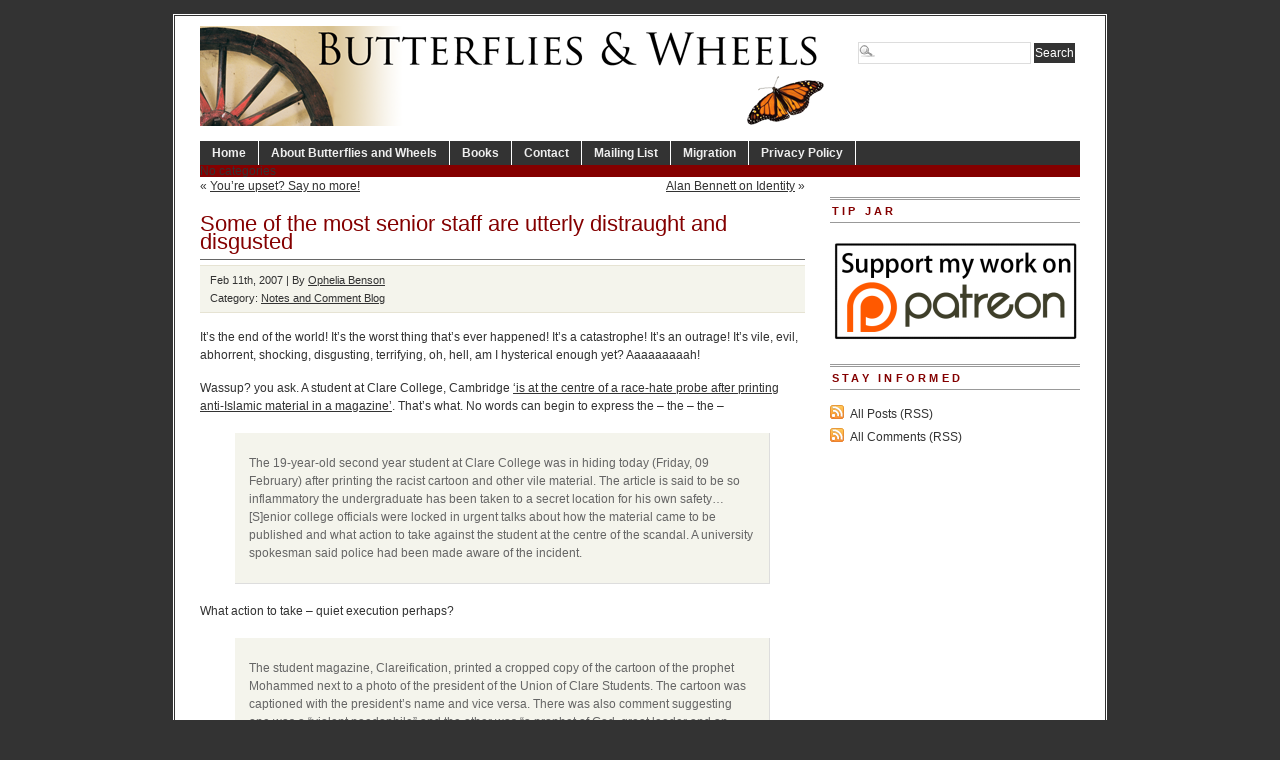

--- FILE ---
content_type: text/html; charset=UTF-8
request_url: https://www.butterfliesandwheels.org/2007/some-of-the-most-senior-staff-are-utterly-distraught-and-disgusted/
body_size: 28287
content:
<!DOCTYPE html PUBLIC "-//W3C//DTD XHTML 1.0 Transitional//EN" "http://www.w3.org/TR/xhtml1/DTD/xhtml1-transitional.dtd">
<html xmlns="http://www.w3.org/1999/xhtml" lang="en-US">
<head profile="http://gmpg.org/xfn/11">
<meta http-equiv="Content-Type" content="text/html; charset=UTF-8" />
	<title>  Some of the most senior staff are utterly distraught and disgusted - Butterflies and Wheels</title>
<meta name="generator" content="WordPress 6.5.7" />
<!-- leave this for stats -->
  

<!-- BEGIN Metadata added by the Add-Meta-Tags WordPress plugin -->
<meta name="description" content="It&#039;s the end of the world! It&#039;s the worst thing that&#039;s ever happened! It&#039;s a catastrophe! It&#039;s an outrage! It&#039;s vile, evil, abhorrent, shocking, disgusting, terrifying, oh, hell, am I hysterical enough yet? Aaaaaaaaah! Wassup? you ask." />
<meta name="keywords" content="notes and comment blog" />
<!-- END Metadata added by the Add-Meta-Tags WordPress plugin -->

<meta name='robots' content='max-image-preview:large' />
<link rel="alternate" type="application/rss+xml" title="Butterflies and Wheels &raquo; Some of the most senior staff are utterly distraught and disgusted Comments Feed" href="https://www.butterfliesandwheels.org/2007/some-of-the-most-senior-staff-are-utterly-distraught-and-disgusted/feed/" />
		<!-- This site uses the Google Analytics by MonsterInsights plugin v8.12.1 - Using Analytics tracking - https://www.monsterinsights.com/ -->
		<!-- Note: MonsterInsights is not currently configured on this site. The site owner needs to authenticate with Google Analytics in the MonsterInsights settings panel. -->
					<!-- No UA code set -->
				<!-- / Google Analytics by MonsterInsights -->
		<script type="text/javascript">
/* <![CDATA[ */
window._wpemojiSettings = {"baseUrl":"https:\/\/s.w.org\/images\/core\/emoji\/15.0.3\/72x72\/","ext":".png","svgUrl":"https:\/\/s.w.org\/images\/core\/emoji\/15.0.3\/svg\/","svgExt":".svg","source":{"concatemoji":"https:\/\/www.butterfliesandwheels.org\/wordpress\/wp-includes\/js\/wp-emoji-release.min.js?ver=6.5.7"}};
/*! This file is auto-generated */
!function(i,n){var o,s,e;function c(e){try{var t={supportTests:e,timestamp:(new Date).valueOf()};sessionStorage.setItem(o,JSON.stringify(t))}catch(e){}}function p(e,t,n){e.clearRect(0,0,e.canvas.width,e.canvas.height),e.fillText(t,0,0);var t=new Uint32Array(e.getImageData(0,0,e.canvas.width,e.canvas.height).data),r=(e.clearRect(0,0,e.canvas.width,e.canvas.height),e.fillText(n,0,0),new Uint32Array(e.getImageData(0,0,e.canvas.width,e.canvas.height).data));return t.every(function(e,t){return e===r[t]})}function u(e,t,n){switch(t){case"flag":return n(e,"\ud83c\udff3\ufe0f\u200d\u26a7\ufe0f","\ud83c\udff3\ufe0f\u200b\u26a7\ufe0f")?!1:!n(e,"\ud83c\uddfa\ud83c\uddf3","\ud83c\uddfa\u200b\ud83c\uddf3")&&!n(e,"\ud83c\udff4\udb40\udc67\udb40\udc62\udb40\udc65\udb40\udc6e\udb40\udc67\udb40\udc7f","\ud83c\udff4\u200b\udb40\udc67\u200b\udb40\udc62\u200b\udb40\udc65\u200b\udb40\udc6e\u200b\udb40\udc67\u200b\udb40\udc7f");case"emoji":return!n(e,"\ud83d\udc26\u200d\u2b1b","\ud83d\udc26\u200b\u2b1b")}return!1}function f(e,t,n){var r="undefined"!=typeof WorkerGlobalScope&&self instanceof WorkerGlobalScope?new OffscreenCanvas(300,150):i.createElement("canvas"),a=r.getContext("2d",{willReadFrequently:!0}),o=(a.textBaseline="top",a.font="600 32px Arial",{});return e.forEach(function(e){o[e]=t(a,e,n)}),o}function t(e){var t=i.createElement("script");t.src=e,t.defer=!0,i.head.appendChild(t)}"undefined"!=typeof Promise&&(o="wpEmojiSettingsSupports",s=["flag","emoji"],n.supports={everything:!0,everythingExceptFlag:!0},e=new Promise(function(e){i.addEventListener("DOMContentLoaded",e,{once:!0})}),new Promise(function(t){var n=function(){try{var e=JSON.parse(sessionStorage.getItem(o));if("object"==typeof e&&"number"==typeof e.timestamp&&(new Date).valueOf()<e.timestamp+604800&&"object"==typeof e.supportTests)return e.supportTests}catch(e){}return null}();if(!n){if("undefined"!=typeof Worker&&"undefined"!=typeof OffscreenCanvas&&"undefined"!=typeof URL&&URL.createObjectURL&&"undefined"!=typeof Blob)try{var e="postMessage("+f.toString()+"("+[JSON.stringify(s),u.toString(),p.toString()].join(",")+"));",r=new Blob([e],{type:"text/javascript"}),a=new Worker(URL.createObjectURL(r),{name:"wpTestEmojiSupports"});return void(a.onmessage=function(e){c(n=e.data),a.terminate(),t(n)})}catch(e){}c(n=f(s,u,p))}t(n)}).then(function(e){for(var t in e)n.supports[t]=e[t],n.supports.everything=n.supports.everything&&n.supports[t],"flag"!==t&&(n.supports.everythingExceptFlag=n.supports.everythingExceptFlag&&n.supports[t]);n.supports.everythingExceptFlag=n.supports.everythingExceptFlag&&!n.supports.flag,n.DOMReady=!1,n.readyCallback=function(){n.DOMReady=!0}}).then(function(){return e}).then(function(){var e;n.supports.everything||(n.readyCallback(),(e=n.source||{}).concatemoji?t(e.concatemoji):e.wpemoji&&e.twemoji&&(t(e.twemoji),t(e.wpemoji)))}))}((window,document),window._wpemojiSettings);
/* ]]> */
</script>
	<style type="text/css">
	img.wp-smiley,
	img.emoji {
		display: inline !important;
		border: none !important;
		box-shadow: none !important;
		height: 1em !important;
		width: 1em !important;
		margin: 0 0.07em !important;
		vertical-align: -0.1em !important;
		background: none !important;
		padding: 0 !important;
	}
	</style>
	<link rel="https://api.w.org/" href="https://www.butterfliesandwheels.org/wp-json/" /><link rel="alternate" type="application/json" href="https://www.butterfliesandwheels.org/wp-json/wp/v2/posts/15950" /><link rel="canonical" href="https://www.butterfliesandwheels.org/2007/some-of-the-most-senior-staff-are-utterly-distraught-and-disgusted/" />
<link rel='shortlink' href='https://www.butterfliesandwheels.org/?p=15950' />
<link rel="alternate" type="application/json+oembed" href="https://www.butterfliesandwheels.org/wp-json/oembed/1.0/embed?url=https%3A%2F%2Fwww.butterfliesandwheels.org%2F2007%2Fsome-of-the-most-senior-staff-are-utterly-distraught-and-disgusted%2F" />
<link rel="alternate" type="text/xml+oembed" href="https://www.butterfliesandwheels.org/wp-json/oembed/1.0/embed?url=https%3A%2F%2Fwww.butterfliesandwheels.org%2F2007%2Fsome-of-the-most-senior-staff-are-utterly-distraught-and-disgusted%2F&#038;format=xml" />
<script charset="utf-8" type="text/javascript">var switchTo5x=true;</script><script charset="utf-8" type="text/javascript" src="http://w.sharethis.com/button/buttons.js"></script><script type="text/javascript">stLight.options({publisher:'c98433ac-b879-4998-998d-3a99bd27024f'});var st_type='wordpress3.0.1';</script>		<style type="text/css">
						ol.footnotes li {list-style-type:decimal;}
								</style>
		  

<link rel="icon" type="image/vnd.microsoft.icon" href="/wordpress/favicon.ico" />
<link rel="stylesheet" type="text/css" media="screen" href="https://www.butterfliesandwheels.org/wordpress/wp-content/themes/branfordmagazine-pro/style.css" />
<link rel="stylesheet" type="text/css" media="screen" href="https://www.butterfliesandwheels.org/wordpress/wp-content/themes/branfordmagazine-pro/styles/nav.css" />
<link rel="stylesheet" type="text/css" media="screen" href="https://www.butterfliesandwheels.org/wordpress/wp-content/themes/branfordmagazine-pro/styles/plugins.css" />
<link rel="stylesheet" type="text/css" media="screen" href="https://www.butterfliesandwheels.org/wordpress/wp-content/themes/branfordmagazine-pro/styles/template-style.css" />
<link rel="stylesheet" type="text/css" media="print" href="https://www.butterfliesandwheels.org/wordpress/wp-content/themes/branfordmagazine-pro/styles/print.css" />
<link rel="stylesheet" type="text/css" media="screen" href="https://www.butterfliesandwheels.org/wordpress/wp-content/themes/branfordmagazine-pro/styles/ui.tabs.css" />
<link rel="stylesheet" type="text/css" media="screen" href="https://www.butterfliesandwheels.org/wordpress/wp-content/themes/branfordmagazine-pro/styles/custom-style.css" />

<script type="text/javascript" src="https://www.butterfliesandwheels.org/wordpress/wp-content/themes/branfordmagazine-pro/scripts/jquery-1.2.3.pack.js"></script>
<script type="text/javascript" src="https://www.butterfliesandwheels.org/wordpress/wp-content/themes/branfordmagazine-pro/scripts/dropdowns.js"></script>

<link rel="alternate" type="application/rss+xml" title="Butterflies and Wheels RSS Feed" href="https://www.butterfliesandwheels.org/feed/" />
<link rel="pingback" href="https://www.butterfliesandwheels.org/wordpress/xmlrpc.php" />
</head>
<body>
<div id="page" class="clearfloat">
<div class="clearfloat">
  <div id="branding" class="left" onclick="location.href='https://www.butterfliesandwheels.org';" style="cursor: pointer;">
    <div class="blogtitle" ><a href="https://www.butterfliesandwheels.org/">
            </a></div>
    <div class="description">
          </div>
  </div>
  <div class="right">
    <form method="get" id="searchform" action="https://www.butterfliesandwheels.org/">
<div><input type="text" value="" name="s" id="s" class="searchfield" />
<input type="submit" id="searchsubmit" value="Search" class="button" />
</div>
</form>
  </div>
</div>
<ul id="nav" class="clearfloat">
  <li><a href="https://www.butterfliesandwheels.org/" class="on">Home</a></li>
  <li class="page_item page-item-2"><a href="https://www.butterfliesandwheels.org/about/">About Butterflies and Wheels</a></li>
<li class="page_item page-item-18 page_item_has_children"><a href="https://www.butterfliesandwheels.org/books/">Books</a>
<ul class='children'>
	<li class="page_item page-item-20 page_item_has_children"><a href="https://www.butterfliesandwheels.org/books/does-god-hate-women/">Does God Hate Women?</a>
	<ul class='children'>
		<li class="page_item page-item-33"><a href="https://www.butterfliesandwheels.org/books/does-god-hate-women/extracts/">Extracts: Does God Hate Women?</a></li>
		<li class="page_item page-item-26"><a href="https://www.butterfliesandwheels.org/books/does-god-hate-women/reviews/">Reviews: Does God Hate Women?</a></li>
	</ul>
</li>
	<li class="page_item page-item-61"><a href="http://www.amazon.com/o/ASIN/0285637142/">The Dictionary of Fashionable Nonsense</a></li>
	<li class="page_item page-item-42 page_item_has_children"><a href="https://www.butterfliesandwheels.org/books/why-truth-matters/">Why Truth Matters</a>
	<ul class='children'>
		<li class="page_item page-item-52"><a href="https://www.butterfliesandwheels.org/books/why-truth-matters/extracts/">Extracts: Why Truth Matters</a></li>
		<li class="page_item page-item-48"><a href="https://www.butterfliesandwheels.org/books/why-truth-matters/reviews/">Reviews: Why Truth Matters</a></li>
	</ul>
</li>
</ul>
</li>
<li class="page_item page-item-73"><a href="https://www.butterfliesandwheels.org/contact/">Contact</a></li>
<li class="page_item page-item-22178"><a href="http://groups.google.com/group/butterflies-and-wheels/subscribe">Mailing List</a></li>
<li class="page_item page-item-17335"><a href="https://www.butterfliesandwheels.org/migration/">Migration</a></li>
<li class="page_item page-item-76"><a href="https://www.butterfliesandwheels.org/privacy-policy/">Privacy Policy</a></li>
</ul>
<ul id="catnav" class="clearfloat">
  <li class="cat-item-none">No categories</li></ul>
    
<div id="content">
  <div id="top-cat-nav" class="catnav" style="display: block; width=100%;">
<div class="alignleft" style="margin: 0px 0px 0px 0px">&laquo; <a href="https://www.butterfliesandwheels.org/2007/youre-upset-say-no-more/" rel="prev">You&#8217;re upset? Say no more!</a></div>
<div class="alignright"><a href="https://www.butterfliesandwheels.org/2007/alan-bennett-on-identity/" rel="next">Alan Bennett on Identity</a> &raquo;</div>
&nbsp;
</div>
  <div class="post" id="post-15950">
    <h2>
      Some of the most senior staff are utterly distraught and disgusted    </h2>
<div class="postmetadata">
<div class="sharethis" style="float: right;"><span class='st_facebook' st_title='Some of the most senior staff are utterly distraught and disgusted' st_url='https://www.butterfliesandwheels.org/2007/some-of-the-most-senior-staff-are-utterly-distraught-and-disgusted/' ></span><span class='st_twitter' st_title='Some of the most senior staff are utterly distraught and disgusted' st_url='https://www.butterfliesandwheels.org/2007/some-of-the-most-senior-staff-are-utterly-distraught-and-disgusted/' ></span><span class='st_email' st_title='Some of the most senior staff are utterly distraught and disgusted' st_url='https://www.butterfliesandwheels.org/2007/some-of-the-most-senior-staff-are-utterly-distraught-and-disgusted/' ></span><span class='st_sharethis' st_title='Some of the most senior staff are utterly distraught and disgusted' st_url='https://www.butterfliesandwheels.org/2007/some-of-the-most-senior-staff-are-utterly-distraught-and-disgusted/' ></span><span class='st_fblike' st_title='Some of the most senior staff are utterly distraught and disgusted' st_url='https://www.butterfliesandwheels.org/2007/some-of-the-most-senior-staff-are-utterly-distraught-and-disgusted/' ></span><span class='st_plusone' st_title='Some of the most senior staff are utterly distraught and disgusted' st_url='https://www.butterfliesandwheels.org/2007/some-of-the-most-senior-staff-are-utterly-distraught-and-disgusted/' ></span></div>
Feb 11th, 2007 | By <a href="https://www.butterfliesandwheels.org/author/ophelia/" title="Posts by Ophelia Benson" rel="author">Ophelia Benson</a> 
<br />
 Category:    <a href="https://www.butterfliesandwheels.org/notes/" rel="category tag">Notes and Comment Blog</a>	    <br /></div>
    <div class="entry">
       <p>It&#8217;s the end of the world! It&#8217;s the worst thing that&#8217;s ever happened! It&#8217;s a catastrophe! It&#8217;s an outrage! It&#8217;s vile, evil, abhorrent, shocking, disgusting, terrifying, oh, hell, am I hysterical enough yet? Aaaaaaaaah!</p>
<p>Wassup? you ask. A student at Clare College, Cambridge <a href="http://www.cambridge-news.co.uk/news/city/2007/02/09/ef79ee97-fec1-4f00-babf-dbd17447b40b.lpf"target="_blank">&#8216;is at the centre of a race-hate probe after printing anti-Islamic material in a magazine&#8217;</a>. That&#8217;s what. No words can begin to express the &#8211; the &#8211; the &#8211;</p>
<blockquote><p>The 19-year-old second year student at Clare College was in hiding today (Friday, 09 February) after printing the racist cartoon and other vile material. The article is said to be so inflammatory the undergraduate has been taken to a secret location for his own safety&#8230;[S]enior college officials were locked in urgent talks about how the material came to be published and what action to take against the student at the centre of the scandal. A university spokesman said police had been made aware of the incident.</p></blockquote>
<p>What action to take &#8211; quiet execution perhaps?</p>
<blockquote><p>The student magazine, Clareification, printed a cropped copy of the cartoon of the prophet Mohammed next to a photo of the president of the Union of Clare Students. The cartoon was captioned with the president&#8217;s name and vice versa. There was also comment suggesting one was a &#8220;violent paedophile&#8221; and the other was &#8220;a prophet of God, great leader and an example to us all.&#8221; The cartoon was the same one which caused riots across the world when it was printed in a Danish newspaper.</p></blockquote>
<p>No, the cartoon did not &#8217;cause&#8217; riots, some people chose to engage in riots in reaction to the cartoon. There&#8217;s a difference.</p>
<blockquote><p>Enraged students have bombarded the Union of Clare Students with complaints&#8230;Clare College fellows have called a Court of Discipline which will sit in judgment on the youth responsible for sparking what is being regarded as one the most embarrassing incidents for the university in years&#8230;In a statement issued by Clare College, senior tutor Patricia Fara said: &#8220;Clare is an open and inclusive college. A student produced satirical publication has caused widespread distress throughout the Clare community. The college finds the publication and the views expressed abhorrent. Reflecting the gravity of the situation, the college immediately began an investigation and disciplinary procedures are in train.&#8221;</p></blockquote>
<p>Quiet execution after torture, perhaps?</p>
<p>There&#8217;s a whole lot more of the same kind of thing. I find it absolutely staggering. You would think the guy had opened a local branch of Auschwitz. You would also think he&#8217;d broken a law. <i>Publishing cartoons, even cartoons about the prophet, is not against the law</i>. Do the officials of Clare College realize that? Do they even know the difference between &#8216;race-hate&#8217; and religion-teasing? Do they know anything?</p>


      <div class='yarpp yarpp-related yarpp-related-website yarpp-template-list'>
<!-- YARPP List -->
<div id="related-posts"><h3 title="Automatically generated list of related posts; may not be particularly relevant.">Related posts</h3><ul>
<li><a href="https://www.butterfliesandwheels.org/2007/justice-and-reconciliation/" rel="bookmark" title="Justice and reconciliation">Justice and reconciliation</a></li>
<li><a href="https://www.butterfliesandwheels.org/2007/what-is-honour-a-word/" rel="bookmark" title="What is honour? A word.">What is honour? A word.</a></li>
<li><a href="https://www.butterfliesandwheels.org/2007/pub-philosopher-on-clare-college/" rel="bookmark" title="Pub Philosopher on Clare College">Pub Philosopher on Clare College</a></li>
<li><a href="https://www.butterfliesandwheels.org/2006/lamentable-disrespect-and-raving-lunacy/" rel="bookmark" title="Lamentable Disrespect and Raving Lunacy">Lamentable Disrespect and Raving Lunacy</a></li>
<li><a href="https://www.butterfliesandwheels.org/2008/the-bbcs-holiest-prophet/" rel="bookmark" title="The BBC&#8217;s holiest prophet">The BBC&#8217;s holiest prophet</a></li>
</ul></div>
</div>
    </div>
  </div>
  
<!-- You can start editing here. -->
	<h3 id="comments">81 Responses to &#8220;Some of the most senior staff are utterly distraught and disgusted&#8221;</h3>
	<div class="navigation">
		 
	</div>

	<ul class="commentlist">
	   <li class="comment byuser comment-author-ophelia bypostauthor even thread-even depth-1" id="li-comment-22522">
     <div id="div-comment-22522" class="comment-body">
	<span class="comment-number"><a href="https://www.butterfliesandwheels.org/2007/some-of-the-most-senior-staff-are-utterly-distraught-and-disgusted/#comment-22522" name="comment-22522">#</a>1</span>
      <div class="comment-author vcard">
         <img alt='' src='https://secure.gravatar.com/avatar/6958684d2f5615d7728a016199551c15?s=50&#038;d=identicon&#038;r=r' srcset='https://secure.gravatar.com/avatar/6958684d2f5615d7728a016199551c15?s=100&#038;d=identicon&#038;r=r 2x' class='avatar avatar-50 photo' height='50' width='50' decoding='async'/>         <cite class="fn">OB</cite>      <div class="comment-meta commentmetadata"><a href="https://www.butterfliesandwheels.org/2007/some-of-the-most-senior-staff-are-utterly-distraught-and-disgusted/#comment-22522">February 11, 2007 at 11:34 pm</a></div>
      </div>
      

      <p>Oh yeah, I noticed it Andy. But there was so much off the wall lunacy in that piece I couldn&#8217;t comment on every bit of it &#8211; especially since I should have left this desk at least an hour ago!</p>
<p>I&#8217;m going, I&#8217;m going.</p>

      <div class="reply">
               </div>
     </div>
</li><!-- #comment-## -->
   <li class="comment odd alt thread-odd thread-alt depth-1" id="li-comment-22523">
     <div id="div-comment-22523" class="comment-body">
	<span class="comment-number"><a href="https://www.butterfliesandwheels.org/2007/some-of-the-most-senior-staff-are-utterly-distraught-and-disgusted/#comment-22523" name="comment-22523">#</a>2</span>
      <div class="comment-author vcard">
         <img alt='' src='https://secure.gravatar.com/avatar/43391954a2d59fa472ee58c291203f85?s=50&#038;d=identicon&#038;r=r' srcset='https://secure.gravatar.com/avatar/43391954a2d59fa472ee58c291203f85?s=100&#038;d=identicon&#038;r=r 2x' class='avatar avatar-50 photo' height='50' width='50' decoding='async'/>         <cite class="fn">Cassanders</cite>      <div class="comment-meta commentmetadata"><a href="https://www.butterfliesandwheels.org/2007/some-of-the-most-senior-staff-are-utterly-distraught-and-disgusted/#comment-22523">February 12, 2007 at 1:13 am</a></div>
      </div>
      

      <p>hmmm,</p>
<p>perhaps you could publish where / how we could write to support the student?</p>
<p>And also where to write to criticise a)the univerity&#8217;s actions so far. </p>
<p>b) Their silly misuse of the word &#8220;racism&#8221;. </p>
<p>(To me it looks like the university has an own &#8220;Institute for concept evacuation&#8221;?)</p>
<p>Cassanders</p>
<p>In Cod we trust</p>

      <div class="reply">
               </div>
     </div>
</li><!-- #comment-## -->
   <li class="comment even thread-even depth-1" id="li-comment-22524">
     <div id="div-comment-22524" class="comment-body">
	<span class="comment-number"><a href="https://www.butterfliesandwheels.org/2007/some-of-the-most-senior-staff-are-utterly-distraught-and-disgusted/#comment-22524" name="comment-22524">#</a>3</span>
      <div class="comment-author vcard">
         <img alt='' src='https://secure.gravatar.com/avatar/?s=50&#038;d=identicon&#038;r=r' srcset='https://secure.gravatar.com/avatar/?s=100&#038;d=identicon&#038;r=r 2x' class='avatar avatar-50 photo avatar-default' height='50' width='50' decoding='async'/>         <cite class="fn">Richard.</cite>      <div class="comment-meta commentmetadata"><a href="https://www.butterfliesandwheels.org/2007/some-of-the-most-senior-staff-are-utterly-distraught-and-disgusted/#comment-22524">February 12, 2007 at 7:22 am</a></div>
      </div>
      

      <p>When I read something like this  from a university that represents our best and brightest I get that awful feeling that the west is slowly commiting suicide!</p>

      <div class="reply">
               </div>
     </div>
</li><!-- #comment-## -->
   <li class="comment odd alt thread-odd thread-alt depth-1" id="li-comment-22525">
     <div id="div-comment-22525" class="comment-body">
	<span class="comment-number"><a href="https://www.butterfliesandwheels.org/2007/some-of-the-most-senior-staff-are-utterly-distraught-and-disgusted/#comment-22525" name="comment-22525">#</a>4</span>
      <div class="comment-author vcard">
         <img alt='' src='https://secure.gravatar.com/avatar/?s=50&#038;d=identicon&#038;r=r' srcset='https://secure.gravatar.com/avatar/?s=100&#038;d=identicon&#038;r=r 2x' class='avatar avatar-50 photo avatar-default' height='50' width='50' loading='lazy' decoding='async'/>         <cite class="fn">eagle bomber</cite>      <div class="comment-meta commentmetadata"><a href="https://www.butterfliesandwheels.org/2007/some-of-the-most-senior-staff-are-utterly-distraught-and-disgusted/#comment-22525">February 12, 2007 at 9:28 am</a></div>
      </div>
      

      <p>Reading some of that article I thought it was a satirical piece itself!</p>
<p>The new conservativism of the PC left rulz!  If this what the best universities are coming to then &#8220;the saints preserve us&#8221;,&#8230; oops, I mean, &#8230;er.</p>

      <div class="reply">
               </div>
     </div>
</li><!-- #comment-## -->
   <li class="comment even thread-even depth-1" id="li-comment-22526">
     <div id="div-comment-22526" class="comment-body">
	<span class="comment-number"><a href="https://www.butterfliesandwheels.org/2007/some-of-the-most-senior-staff-are-utterly-distraught-and-disgusted/#comment-22526" name="comment-22526">#</a>5</span>
      <div class="comment-author vcard">
         <img alt='' src='https://secure.gravatar.com/avatar/8bc23b605a6aaea150d5c4c5c785e71d?s=50&#038;d=identicon&#038;r=r' srcset='https://secure.gravatar.com/avatar/8bc23b605a6aaea150d5c4c5c785e71d?s=100&#038;d=identicon&#038;r=r 2x' class='avatar avatar-50 photo' height='50' width='50' loading='lazy' decoding='async'/>         <cite class="fn">G. Tingey</cite>      <div class="comment-meta commentmetadata"><a href="https://www.butterfliesandwheels.org/2007/some-of-the-most-senior-staff-are-utterly-distraught-and-disgusted/#comment-22526">February 12, 2007 at 9:44 am</a></div>
      </div>
      

      <p>I understand that the National Secular Society are preparing a formal protest to the principal of Clare College.</p>
<p>And, of course, they don&#8217;t seem to have heard of &#8220;Jesusand Mo&#8221; do they?</p>
<p>It would be pathetic, if it wasn&#8217;t so craven.</p>

      <div class="reply">
               </div>
     </div>
</li><!-- #comment-## -->
   <li class="comment odd alt thread-odd thread-alt depth-1" id="li-comment-22527">
     <div id="div-comment-22527" class="comment-body">
	<span class="comment-number"><a href="https://www.butterfliesandwheels.org/2007/some-of-the-most-senior-staff-are-utterly-distraught-and-disgusted/#comment-22527" name="comment-22527">#</a>6</span>
      <div class="comment-author vcard">
         <img alt='' src='https://secure.gravatar.com/avatar/22a4e4dfb3e77d9999418434e1c3c224?s=50&#038;d=identicon&#038;r=r' srcset='https://secure.gravatar.com/avatar/22a4e4dfb3e77d9999418434e1c3c224?s=100&#038;d=identicon&#038;r=r 2x' class='avatar avatar-50 photo' height='50' width='50' loading='lazy' decoding='async'/>         <cite class="fn">Andy A</cite>      <div class="comment-meta commentmetadata"><a href="https://www.butterfliesandwheels.org/2007/some-of-the-most-senior-staff-are-utterly-distraught-and-disgusted/#comment-22527">February 12, 2007 at 10:26 am</a></div>
      </div>
      

      <p>This is a <i>news</i>paper, is it? So how does it justify the paragraph that reads, &#8216;The 19-year-old second year student at Clare College was in hiding today (Friday, 09 February) after printing the racist cartoon and <i>other vile material</i>&#8216;? (Emphasis mine.) It&#8217;s not even bylined, so it&#8217;s a news story, not a feature, in which one is allowed to comment, because the piece is going under a byline. So it&#8217;s an indisputable fact, is it, that whatever the &#8216;other&#8217; material was is &#8216;vile&#8217;?</p>
<p>Not only that, but we also learn that the paper had been renamed <i>Crucification</i> for that issue, <i>because it was a bloody religious-satire special</i>, for goodness&#8217; sake!</p>
<p>What <i>are</i> these people <i>on</i>, apart from high salaries.</p>
<p>Can I say &#8216;fuckers&#8217; on here? Oh, good, thanks. They&#8217;re fuckers. And Ophelia&#8217;s intro is well justified. This is the stuff of farce. Someone ought to script it, put on it the telly.</p>

      <div class="reply">
               </div>
     </div>
</li><!-- #comment-## -->
   <li class="comment even thread-even depth-1" id="li-comment-22528">
     <div id="div-comment-22528" class="comment-body">
	<span class="comment-number"><a href="https://www.butterfliesandwheels.org/2007/some-of-the-most-senior-staff-are-utterly-distraught-and-disgusted/#comment-22528" name="comment-22528">#</a>7</span>
      <div class="comment-author vcard">
         <img alt='' src='https://secure.gravatar.com/avatar/?s=50&#038;d=identicon&#038;r=r' srcset='https://secure.gravatar.com/avatar/?s=100&#038;d=identicon&#038;r=r 2x' class='avatar avatar-50 photo avatar-default' height='50' width='50' loading='lazy' decoding='async'/>         <cite class="fn">Nick S</cite>      <div class="comment-meta commentmetadata"><a href="https://www.butterfliesandwheels.org/2007/some-of-the-most-senior-staff-are-utterly-distraught-and-disgusted/#comment-22528">February 12, 2007 at 10:45 am</a></div>
      </div>
      

      <p>Hmm, interesting, I have a pal over there on the editorial team&#8230; (Cambridge Evening News that is) Will be forwarding a selection of these comments later for her delectation !!!</p>

      <div class="reply">
               </div>
     </div>
</li><!-- #comment-## -->
   <li class="comment odd alt thread-odd thread-alt depth-1" id="li-comment-22529">
     <div id="div-comment-22529" class="comment-body">
	<span class="comment-number"><a href="https://www.butterfliesandwheels.org/2007/some-of-the-most-senior-staff-are-utterly-distraught-and-disgusted/#comment-22529" name="comment-22529">#</a>8</span>
      <div class="comment-author vcard">
         <img alt='' src='https://secure.gravatar.com/avatar/?s=50&#038;d=identicon&#038;r=r' srcset='https://secure.gravatar.com/avatar/?s=100&#038;d=identicon&#038;r=r 2x' class='avatar avatar-50 photo avatar-default' height='50' width='50' loading='lazy' decoding='async'/>         <cite class="fn">Steve</cite>      <div class="comment-meta commentmetadata"><a href="https://www.butterfliesandwheels.org/2007/some-of-the-most-senior-staff-are-utterly-distraught-and-disgusted/#comment-22529">February 12, 2007 at 12:11 pm</a></div>
      </div>
      

      <p>I suspect its the paedophile bit that got their knickers i a twist. Some brands of god bothers realy don&#8217;t like that. </p>
<p>Can anyone remind me how old that young bride of Mohammeds was?</p>

      <div class="reply">
               </div>
     </div>
</li><!-- #comment-## -->
   <li class="comment even thread-even depth-1" id="li-comment-22530">
     <div id="div-comment-22530" class="comment-body">
	<span class="comment-number"><a href="https://www.butterfliesandwheels.org/2007/some-of-the-most-senior-staff-are-utterly-distraught-and-disgusted/#comment-22530" name="comment-22530">#</a>9</span>
      <div class="comment-author vcard">
         <img alt='' src='https://secure.gravatar.com/avatar/?s=50&#038;d=identicon&#038;r=r' srcset='https://secure.gravatar.com/avatar/?s=100&#038;d=identicon&#038;r=r 2x' class='avatar avatar-50 photo avatar-default' height='50' width='50' loading='lazy' decoding='async'/>         <cite class="fn">Nick S</cite>      <div class="comment-meta commentmetadata"><a href="https://www.butterfliesandwheels.org/2007/some-of-the-most-senior-staff-are-utterly-distraught-and-disgusted/#comment-22530">February 12, 2007 at 12:32 pm</a></div>
      </div>
      

      <p>&#8220;Someone ought to script it, put on it the telly.&#8221;</p>
<p>Yeah, I agree we could use a new &#8216;History Man&#8217; (Malcolm Bradbury) about the faculty.  </p>

      <div class="reply">
               </div>
     </div>
</li><!-- #comment-## -->
   <li class="comment odd alt thread-odd thread-alt depth-1" id="li-comment-22531">
     <div id="div-comment-22531" class="comment-body">
	<span class="comment-number"><a href="https://www.butterfliesandwheels.org/2007/some-of-the-most-senior-staff-are-utterly-distraught-and-disgusted/#comment-22531" name="comment-22531">#</a>10</span>
      <div class="comment-author vcard">
         <img alt='' src='https://secure.gravatar.com/avatar/8bc23b605a6aaea150d5c4c5c785e71d?s=50&#038;d=identicon&#038;r=r' srcset='https://secure.gravatar.com/avatar/8bc23b605a6aaea150d5c4c5c785e71d?s=100&#038;d=identicon&#038;r=r 2x' class='avatar avatar-50 photo' height='50' width='50' loading='lazy' decoding='async'/>         <cite class="fn">G. Tingey</cite>      <div class="comment-meta commentmetadata"><a href="https://www.butterfliesandwheels.org/2007/some-of-the-most-senior-staff-are-utterly-distraught-and-disgusted/#comment-22531">February 12, 2007 at 2:27 pm</a></div>
      </div>
      

      <p>Aisha was at least (!) Nine years old, but some &#8220;authorities&#8221; claim she was twelve &#8230;&#8230;..</p>
<p>But, since there is no god, what does it matter?</p>
<p>Mahmud made it up as he went along, just like all the other evil bastards like &#8220;saints&#8221; Dominic and Bernard &#8230;..</p>

      <div class="reply">
               </div>
     </div>
</li><!-- #comment-## -->
   <li class="comment even thread-even depth-1" id="li-comment-22532">
     <div id="div-comment-22532" class="comment-body">
	<span class="comment-number"><a href="https://www.butterfliesandwheels.org/2007/some-of-the-most-senior-staff-are-utterly-distraught-and-disgusted/#comment-22532" name="comment-22532">#</a>11</span>
      <div class="comment-author vcard">
         <img alt='' src='https://secure.gravatar.com/avatar/?s=50&#038;d=identicon&#038;r=r' srcset='https://secure.gravatar.com/avatar/?s=100&#038;d=identicon&#038;r=r 2x' class='avatar avatar-50 photo avatar-default' height='50' width='50' loading='lazy' decoding='async'/>         <cite class="fn">Jerry S</cite>      <div class="comment-meta commentmetadata"><a href="https://www.butterfliesandwheels.org/2007/some-of-the-most-senior-staff-are-utterly-distraught-and-disgusted/#comment-22532">February 12, 2007 at 3:07 pm</a></div>
      </div>
      

      <p>&#8220;the paedophile bit&#8221;</p>
<p>Got to admit that I don&#8217;t much like it either. Mainly because this is the trope that the BNP, NF, etc., use over and over again.</p>
<p>Also, it is effectively an ad hominem. It&#8217;s very easy to criticise and satirise Islam without resorting to ad hominen.</p>

      <div class="reply">
               </div>
     </div>
</li><!-- #comment-## -->
   <li class="comment odd alt thread-odd thread-alt depth-1" id="li-comment-22533">
     <div id="div-comment-22533" class="comment-body">
	<span class="comment-number"><a href="https://www.butterfliesandwheels.org/2007/some-of-the-most-senior-staff-are-utterly-distraught-and-disgusted/#comment-22533" name="comment-22533">#</a>12</span>
      <div class="comment-author vcard">
         <img alt='' src='https://secure.gravatar.com/avatar/dde5ae2f9045781121cdc599412ae103?s=50&#038;d=identicon&#038;r=r' srcset='https://secure.gravatar.com/avatar/dde5ae2f9045781121cdc599412ae103?s=100&#038;d=identicon&#038;r=r 2x' class='avatar avatar-50 photo' height='50' width='50' loading='lazy' decoding='async'/>         <cite class="fn">Dave</cite>      <div class="comment-meta commentmetadata"><a href="https://www.butterfliesandwheels.org/2007/some-of-the-most-senior-staff-are-utterly-distraught-and-disgusted/#comment-22533">February 12, 2007 at 3:42 pm</a></div>
      </div>
      

      <p>There&#8217;s an interesting point. How far does an individual have to be held up as being, in fact, perfect, and an example to the rest of us, before it becomes no longer illegitimate to mention their personal qualities in debating their philosophy?</p>

      <div class="reply">
               </div>
     </div>
</li><!-- #comment-## -->
   <li class="comment even thread-even depth-1" id="li-comment-22534">
     <div id="div-comment-22534" class="comment-body">
	<span class="comment-number"><a href="https://www.butterfliesandwheels.org/2007/some-of-the-most-senior-staff-are-utterly-distraught-and-disgusted/#comment-22534" name="comment-22534">#</a>13</span>
      <div class="comment-author vcard">
         <img alt='' src='https://secure.gravatar.com/avatar/?s=50&#038;d=identicon&#038;r=r' srcset='https://secure.gravatar.com/avatar/?s=100&#038;d=identicon&#038;r=r 2x' class='avatar avatar-50 photo avatar-default' height='50' width='50' loading='lazy' decoding='async'/>         <cite class="fn">Nick S</cite>      <div class="comment-meta commentmetadata"><a href="https://www.butterfliesandwheels.org/2007/some-of-the-most-senior-staff-are-utterly-distraught-and-disgusted/#comment-22534">February 12, 2007 at 3:44 pm</a></div>
      </div>
      

      <p>Yeah, actually &#8220;the paedophile bit&#8221; just gives &#8217;em all the ammo they want.  It&#8217;s not satire, which could be claimed for what else I&#8217;ve read.</p>

      <div class="reply">
               </div>
     </div>
</li><!-- #comment-## -->
   <li class="comment odd alt thread-odd thread-alt depth-1" id="li-comment-22535">
     <div id="div-comment-22535" class="comment-body">
	<span class="comment-number"><a href="https://www.butterfliesandwheels.org/2007/some-of-the-most-senior-staff-are-utterly-distraught-and-disgusted/#comment-22535" name="comment-22535">#</a>14</span>
      <div class="comment-author vcard">
         <img alt='' src='https://secure.gravatar.com/avatar/55b22fef000c44a7bfe84ef45be7e3f8?s=50&#038;d=identicon&#038;r=r' srcset='https://secure.gravatar.com/avatar/55b22fef000c44a7bfe84ef45be7e3f8?s=100&#038;d=identicon&#038;r=r 2x' class='avatar avatar-50 photo' height='50' width='50' loading='lazy' decoding='async'/>         <cite class="fn">Chris Whiley</cite>      <div class="comment-meta commentmetadata"><a href="https://www.butterfliesandwheels.org/2007/some-of-the-most-senior-staff-are-utterly-distraught-and-disgusted/#comment-22535">February 12, 2007 at 4:23 pm</a></div>
      </div>
      

      <p>I heard about this on the BBC TV news, and they took a similarly outraged position about it &#8211; ripe from an organisation that claims it needs tons of public money so it can stay neutral and independent &#8211; and made no attempt to field someone (G Tingey would be good) to suggest that the whole thing was hyperventilated nonsense.</p>

      <div class="reply">
               </div>
     </div>
</li><!-- #comment-## -->
   <li class="comment even thread-even depth-1" id="li-comment-22536">
     <div id="div-comment-22536" class="comment-body">
	<span class="comment-number"><a href="https://www.butterfliesandwheels.org/2007/some-of-the-most-senior-staff-are-utterly-distraught-and-disgusted/#comment-22536" name="comment-22536">#</a>15</span>
      <div class="comment-author vcard">
         <img alt='' src='https://secure.gravatar.com/avatar/8bc23b605a6aaea150d5c4c5c785e71d?s=50&#038;d=identicon&#038;r=r' srcset='https://secure.gravatar.com/avatar/8bc23b605a6aaea150d5c4c5c785e71d?s=100&#038;d=identicon&#038;r=r 2x' class='avatar avatar-50 photo' height='50' width='50' loading='lazy' decoding='async'/>         <cite class="fn">G. Tingey</cite>      <div class="comment-meta commentmetadata"><a href="https://www.butterfliesandwheels.org/2007/some-of-the-most-senior-staff-are-utterly-distraught-and-disgusted/#comment-22536">February 12, 2007 at 5:40 pm</a></div>
      </div>
      

      <p>Can I volunteer?</p>
<p>Pretty please?</p>

      <div class="reply">
               </div>
     </div>
</li><!-- #comment-## -->
   <li class="comment byuser comment-author-ophelia bypostauthor odd alt thread-odd thread-alt depth-1" id="li-comment-22537">
     <div id="div-comment-22537" class="comment-body">
	<span class="comment-number"><a href="https://www.butterfliesandwheels.org/2007/some-of-the-most-senior-staff-are-utterly-distraught-and-disgusted/#comment-22537" name="comment-22537">#</a>16</span>
      <div class="comment-author vcard">
         <img alt='' src='https://secure.gravatar.com/avatar/6958684d2f5615d7728a016199551c15?s=50&#038;d=identicon&#038;r=r' srcset='https://secure.gravatar.com/avatar/6958684d2f5615d7728a016199551c15?s=100&#038;d=identicon&#038;r=r 2x' class='avatar avatar-50 photo' height='50' width='50' loading='lazy' decoding='async'/>         <cite class="fn">OB</cite>      <div class="comment-meta commentmetadata"><a href="https://www.butterfliesandwheels.org/2007/some-of-the-most-senior-staff-are-utterly-distraught-and-disgusted/#comment-22537">February 12, 2007 at 5:50 pm</a></div>
      </div>
      

      <p>&#8220;something like this from a university that represents our best and brightest&#8221;</p>
<p>I know. I kept shaking my head as if I had water in my ears &#8211; this is <i>Cambridge</i> for crying out loud.</p>
<p>But Cardiff staged exactly the same kind of conniption last year at the height of the fuss &#8211; recalling the entire issue of the paper, censuring everyone in all directions, the head of the student union expressing shock horror outrage grief panic anguish. It was an amazing display. Cardiff and Clare College should twin.</p>
<p>Cool about pal, Nick! Let us know what she says.</p>

      <div class="reply">
               </div>
     </div>
</li><!-- #comment-## -->
   <li class="comment byuser comment-author-ophelia bypostauthor even thread-even depth-1" id="li-comment-22538">
     <div id="div-comment-22538" class="comment-body">
	<span class="comment-number"><a href="https://www.butterfliesandwheels.org/2007/some-of-the-most-senior-staff-are-utterly-distraught-and-disgusted/#comment-22538" name="comment-22538">#</a>17</span>
      <div class="comment-author vcard">
         <img alt='' src='https://secure.gravatar.com/avatar/6958684d2f5615d7728a016199551c15?s=50&#038;d=identicon&#038;r=r' srcset='https://secure.gravatar.com/avatar/6958684d2f5615d7728a016199551c15?s=100&#038;d=identicon&#038;r=r 2x' class='avatar avatar-50 photo' height='50' width='50' loading='lazy' decoding='async'/>         <cite class="fn">OB</cite>      <div class="comment-meta commentmetadata"><a href="https://www.butterfliesandwheels.org/2007/some-of-the-most-senior-staff-are-utterly-distraught-and-disgusted/#comment-22538">February 12, 2007 at 5:57 pm</a></div>
      </div>
      

      <p>&#8220;Got to admit that I don&#8217;t much like it either.&#8221;</p>
<p>I don&#8217;t like it particularly either &#8211; but I take that to be a somewhat different matter. The good people of Clare College are (apparently) treating the student as a criminal.</p>
<p>&#8220;Also, it is effectively an ad hominem. It&#8217;s very easy to criticise and satirise Islam without resorting to ad hominem.&#8221;</p>
<p>Hmmmyeah but&#8230;if part of the taboo aspect of Islam is that the prophet is above or beyond criticism, maybe ad hominems are in order, especially if they&#8217;re true.</p>

      <div class="reply">
               </div>
     </div>
</li><!-- #comment-## -->
   <li class="comment odd alt thread-odd thread-alt depth-1" id="li-comment-22539">
     <div id="div-comment-22539" class="comment-body">
	<span class="comment-number"><a href="https://www.butterfliesandwheels.org/2007/some-of-the-most-senior-staff-are-utterly-distraught-and-disgusted/#comment-22539" name="comment-22539">#</a>18</span>
      <div class="comment-author vcard">
         <img alt='' src='https://secure.gravatar.com/avatar/9b4cd66d65e4bdf1d5ed715822555db6?s=50&#038;d=identicon&#038;r=r' srcset='https://secure.gravatar.com/avatar/9b4cd66d65e4bdf1d5ed715822555db6?s=100&#038;d=identicon&#038;r=r 2x' class='avatar avatar-50 photo' height='50' width='50' loading='lazy' decoding='async'/>         <cite class="fn">Pub Philosopher</cite>      <div class="comment-meta commentmetadata"><a href="https://www.butterfliesandwheels.org/2007/some-of-the-most-senior-staff-are-utterly-distraught-and-disgusted/#comment-22539">February 12, 2007 at 7:42 pm</a></div>
      </div>
      

      <p>If you want to write to Clare College, the relevant emails are at the end of this post:</p>
<p><a href="http://pubphilosopher.blogs.com/pub_philosopher/2007/02/student_discipl.html" rel="nofollow ugc">http://pubphilosopher.blogs.com/pub_philosopher/2007/02/student_discipl.html</a></p>

      <div class="reply">
               </div>
     </div>
</li><!-- #comment-## -->
   <li class="comment even thread-even depth-1" id="li-comment-22540">
     <div id="div-comment-22540" class="comment-body">
	<span class="comment-number"><a href="https://www.butterfliesandwheels.org/2007/some-of-the-most-senior-staff-are-utterly-distraught-and-disgusted/#comment-22540" name="comment-22540">#</a>19</span>
      <div class="comment-author vcard">
         <img alt='' src='https://secure.gravatar.com/avatar/df0f1b16a97a96d13d023b477637d209?s=50&#038;d=identicon&#038;r=r' srcset='https://secure.gravatar.com/avatar/df0f1b16a97a96d13d023b477637d209?s=100&#038;d=identicon&#038;r=r 2x' class='avatar avatar-50 photo' height='50' width='50' loading='lazy' decoding='async'/>         <cite class="fn">oliver</cite>      <div class="comment-meta commentmetadata"><a href="https://www.butterfliesandwheels.org/2007/some-of-the-most-senior-staff-are-utterly-distraught-and-disgusted/#comment-22540">February 12, 2007 at 10:02 pm</a></div>
      </div>
      

      <p>Great post. Minor point of order but can Mohammed be known as &#8216;a prophet&#8217; rather than always &#8216;the prophet&#8217;? This coinage has become part of the Islamo-cringe reportage that gives us, say, the &#8216;holy city of Najaf&#8217; as opposed to mere &#8216;Canterbury&#8217;&#8230; </p>

      <div class="reply">
               </div>
     </div>
</li><!-- #comment-## -->
   <li class="comment byuser comment-author-ophelia bypostauthor odd alt thread-odd thread-alt depth-1" id="li-comment-22541">
     <div id="div-comment-22541" class="comment-body">
	<span class="comment-number"><a href="https://www.butterfliesandwheels.org/2007/some-of-the-most-senior-staff-are-utterly-distraught-and-disgusted/#comment-22541" name="comment-22541">#</a>20</span>
      <div class="comment-author vcard">
         <img alt='' src='https://secure.gravatar.com/avatar/6958684d2f5615d7728a016199551c15?s=50&#038;d=identicon&#038;r=r' srcset='https://secure.gravatar.com/avatar/6958684d2f5615d7728a016199551c15?s=100&#038;d=identicon&#038;r=r 2x' class='avatar avatar-50 photo' height='50' width='50' loading='lazy' decoding='async'/>         <cite class="fn">OB</cite>      <div class="comment-meta commentmetadata"><a href="https://www.butterfliesandwheels.org/2007/some-of-the-most-senior-staff-are-utterly-distraught-and-disgusted/#comment-22541">February 12, 2007 at 10:09 pm</a></div>
      </div>
      

      <p>Good point. I dislike &#8216;the prophet&#8217; but I also dislike Mohammed &#8211; both have the same pious whiff. I usually go for the former as the least whiffy, but I don&#8217;t like it. It&#8217;s the same with ol&#8217; Jesus. Jesus sounds awful, Christ sounds awful. We&#8217;re stuck.</p>

      <div class="reply">
               </div>
     </div>
</li><!-- #comment-## -->
   <li class="comment even thread-even depth-1" id="li-comment-22542">
     <div id="div-comment-22542" class="comment-body">
	<span class="comment-number"><a href="https://www.butterfliesandwheels.org/2007/some-of-the-most-senior-staff-are-utterly-distraught-and-disgusted/#comment-22542" name="comment-22542">#</a>21</span>
      <div class="comment-author vcard">
         <img alt='' src='https://secure.gravatar.com/avatar/?s=50&#038;d=identicon&#038;r=r' srcset='https://secure.gravatar.com/avatar/?s=100&#038;d=identicon&#038;r=r 2x' class='avatar avatar-50 photo avatar-default' height='50' width='50' loading='lazy' decoding='async'/>         <cite class="fn">Jerry S</cite>      <div class="comment-meta commentmetadata"><a href="https://www.butterfliesandwheels.org/2007/some-of-the-most-senior-staff-are-utterly-distraught-and-disgusted/#comment-22542">February 12, 2007 at 11:09 pm</a></div>
      </div>
      

      <p>I&#8217;m enough of a utilitarian to think that one should choose one&#8217;s battles carefully if one knows that one&#8217;s actions are going to hurt people.</p>
<p>Calling M. a paedophile just doesn&#8217;t do it for me. Especially since that is something you&#8217;ll find posted almost everyday on the NF and BNP discussion boards.</p>
<p>It&#8217;s just not classy enough. (And it also instantly closes down any possibility of discussion.)</p>
<p>But if we&#8217;re talking about whether the calculation is different were we putting together a critique say of the change in tone between M&#8217;s Meccan and Medinan writings, then I would say that it were. (It would be worth upsetting people, in other words.)</p>
<p>That&#8217;s not to say that Clare college has responded appropriately, of course.</p>

      <div class="reply">
               </div>
     </div>
</li><!-- #comment-## -->
   <li class="comment odd alt thread-odd thread-alt depth-1" id="li-comment-22543">
     <div id="div-comment-22543" class="comment-body">
	<span class="comment-number"><a href="https://www.butterfliesandwheels.org/2007/some-of-the-most-senior-staff-are-utterly-distraught-and-disgusted/#comment-22543" name="comment-22543">#</a>22</span>
      <div class="comment-author vcard">
         <img alt='' src='https://secure.gravatar.com/avatar/253b72c6153a3c8d7ae54b6cbf8e2cfe?s=50&#038;d=identicon&#038;r=r' srcset='https://secure.gravatar.com/avatar/253b72c6153a3c8d7ae54b6cbf8e2cfe?s=100&#038;d=identicon&#038;r=r 2x' class='avatar avatar-50 photo' height='50' width='50' loading='lazy' decoding='async'/>         <cite class="fn">Robert Bove</cite>      <div class="comment-meta commentmetadata"><a href="https://www.butterfliesandwheels.org/2007/some-of-the-most-senior-staff-are-utterly-distraught-and-disgusted/#comment-22543">February 12, 2007 at 11:49 pm</a></div>
      </div>
      

      <p>The kid is in hiding because he yelled fire in a burning building.  His case is a classic example of freedom of speech under assault.  It will go very far.</p>

      <div class="reply">
               </div>
     </div>
</li><!-- #comment-## -->
   <li class="comment even thread-even depth-1" id="li-comment-22544">
     <div id="div-comment-22544" class="comment-body">
	<span class="comment-number"><a href="https://www.butterfliesandwheels.org/2007/some-of-the-most-senior-staff-are-utterly-distraught-and-disgusted/#comment-22544" name="comment-22544">#</a>23</span>
      <div class="comment-author vcard">
         <img alt='' src='https://secure.gravatar.com/avatar/?s=50&#038;d=identicon&#038;r=r' srcset='https://secure.gravatar.com/avatar/?s=100&#038;d=identicon&#038;r=r 2x' class='avatar avatar-50 photo avatar-default' height='50' width='50' loading='lazy' decoding='async'/>         <cite class="fn">PM</cite>      <div class="comment-meta commentmetadata"><a href="https://www.butterfliesandwheels.org/2007/some-of-the-most-senior-staff-are-utterly-distraught-and-disgusted/#comment-22544">February 13, 2007 at 12:07 am</a></div>
      </div>
      

      <p>Mohammed may well have had a very young wife but why do we single out this particular historical figure?  How old do we reckon Mary (&#8220;Mother of God&#8221;) was?</p>
<p>We have to be careful getting too outraged here &#8211; Cambridge Colleges are not exactly known for their democratic and liberal governance &#8211; they&#8217;ll stomp on anything their undergrads do that pisses them off, consistency, legality, morality, and freedom of expression be damned!</p>

      <div class="reply">
               </div>
     </div>
</li><!-- #comment-## -->
   <li class="comment byuser comment-author-ophelia bypostauthor odd alt thread-odd thread-alt depth-1" id="li-comment-22545">
     <div id="div-comment-22545" class="comment-body">
	<span class="comment-number"><a href="https://www.butterfliesandwheels.org/2007/some-of-the-most-senior-staff-are-utterly-distraught-and-disgusted/#comment-22545" name="comment-22545">#</a>24</span>
      <div class="comment-author vcard">
         <img alt='' src='https://secure.gravatar.com/avatar/6958684d2f5615d7728a016199551c15?s=50&#038;d=identicon&#038;r=r' srcset='https://secure.gravatar.com/avatar/6958684d2f5615d7728a016199551c15?s=100&#038;d=identicon&#038;r=r 2x' class='avatar avatar-50 photo' height='50' width='50' loading='lazy' decoding='async'/>         <cite class="fn">OB</cite>      <div class="comment-meta commentmetadata"><a href="https://www.butterfliesandwheels.org/2007/some-of-the-most-senior-staff-are-utterly-distraught-and-disgusted/#comment-22545">February 13, 2007 at 3:00 am</a></div>
      </div>
      

      <p>&#8220;I&#8217;m enough of a utilitarian to think that one should choose one&#8217;s battles carefully if one knows that one&#8217;s actions are going to hurt people.&#8221;</p>
<p>But at that rate (and it often is pretty much the current rate) everyone could just pitch fits about everything and before long we would all know that all our actions and sayings and writings are going to hurt people, and no one will say anything.</p>

      <div class="reply">
               </div>
     </div>
</li><!-- #comment-## -->
   <li class="comment byuser comment-author-ophelia bypostauthor even thread-even depth-1" id="li-comment-22546">
     <div id="div-comment-22546" class="comment-body">
	<span class="comment-number"><a href="https://www.butterfliesandwheels.org/2007/some-of-the-most-senior-staff-are-utterly-distraught-and-disgusted/#comment-22546" name="comment-22546">#</a>25</span>
      <div class="comment-author vcard">
         <img alt='' src='https://secure.gravatar.com/avatar/6958684d2f5615d7728a016199551c15?s=50&#038;d=identicon&#038;r=r' srcset='https://secure.gravatar.com/avatar/6958684d2f5615d7728a016199551c15?s=100&#038;d=identicon&#038;r=r 2x' class='avatar avatar-50 photo' height='50' width='50' loading='lazy' decoding='async'/>         <cite class="fn">OB</cite>      <div class="comment-meta commentmetadata"><a href="https://www.butterfliesandwheels.org/2007/some-of-the-most-senior-staff-are-utterly-distraught-and-disgusted/#comment-22546">February 13, 2007 at 3:04 am</a></div>
      </div>
      

      <p>Or perhaps the idea is just that potentially &#8216;offensive&#8217; jokes should at least be funny. I&#8217;ll buy that. I&#8217;d much rather defend Jesus and Mo than what the Clareification sounds like. But it&#8217;s not J and M that Clare is planning to Discipline.</p>

      <div class="reply">
               </div>
     </div>
</li><!-- #comment-## -->
   <li class="comment odd alt thread-odd thread-alt depth-1" id="li-comment-22547">
     <div id="div-comment-22547" class="comment-body">
	<span class="comment-number"><a href="https://www.butterfliesandwheels.org/2007/some-of-the-most-senior-staff-are-utterly-distraught-and-disgusted/#comment-22547" name="comment-22547">#</a>26</span>
      <div class="comment-author vcard">
         <img alt='' src='https://secure.gravatar.com/avatar/43391954a2d59fa472ee58c291203f85?s=50&#038;d=identicon&#038;r=r' srcset='https://secure.gravatar.com/avatar/43391954a2d59fa472ee58c291203f85?s=100&#038;d=identicon&#038;r=r 2x' class='avatar avatar-50 photo' height='50' width='50' loading='lazy' decoding='async'/>         <cite class="fn">Cassanders</cite>      <div class="comment-meta commentmetadata"><a href="https://www.butterfliesandwheels.org/2007/some-of-the-most-senior-staff-are-utterly-distraught-and-disgusted/#comment-22547">February 13, 2007 at 5:52 am</a></div>
      </div>
      

      <p>Jeremy S,</p>
<p>I tend to agree with your thoughts on the &#8220;paedophile argument&#8221;. I do on the other hand find some of the more &#8220;controversial&#8221; cartoons very good indeed, and find the arguments against them weak.</p>
<p>Islam is not *entirely* violent, but both historical and current violent *praxis* can hardly be said to be without explicit justification in the scripture. The suicide bombers and jihadists are making direct reference to the scripture, and the attempts to describe their actions rather as a &#8220;social justice/poverty&#8221; -issue seems very little convincing.</p>
<p>I suspect that those cartoons in themselves would have been enough to </p>
<p>a) whip up possibly violent reactions</p>
<p>b) hence possibly force the editor into hiding</p>
<p>c) force the college to some sort of official atonement for the faculty staff.</p>
<p>I find these facts worrying enough.</p>
<p>Cassanders</p>
<p>In Cod we trust. </p>

      <div class="reply">
               </div>
     </div>
</li><!-- #comment-## -->
   <li class="comment even thread-even depth-1" id="li-comment-22548">
     <div id="div-comment-22548" class="comment-body">
	<span class="comment-number"><a href="https://www.butterfliesandwheels.org/2007/some-of-the-most-senior-staff-are-utterly-distraught-and-disgusted/#comment-22548" name="comment-22548">#</a>27</span>
      <div class="comment-author vcard">
         <img alt='' src='https://secure.gravatar.com/avatar/18b59ea730ab9f888a95b832d945343b?s=50&#038;d=identicon&#038;r=r' srcset='https://secure.gravatar.com/avatar/18b59ea730ab9f888a95b832d945343b?s=100&#038;d=identicon&#038;r=r 2x' class='avatar avatar-50 photo' height='50' width='50' loading='lazy' decoding='async'/>         <cite class="fn">Johan W</cite>      <div class="comment-meta commentmetadata"><a href="https://www.butterfliesandwheels.org/2007/some-of-the-most-senior-staff-are-utterly-distraught-and-disgusted/#comment-22548">February 13, 2007 at 8:06 am</a></div>
      </div>
      

      <p>Whilst the peadophile bit does get used by the BNP and the like I am not sure that that is a good reason for excluding it from consideration.</p>
<p>There is of course the simple argument that one can&#8217;t formulate views simply in opposition to those held by someone one despises. The Nazi&#8217;s were big fans of hiking and forests &#8211; which of itself does not strike me as a very good reason for banning the former and felling the latter.</p>
<p>But in the more particular case of Mohamed&#8217;s pedophilia and it&#8217;s relation to Islam it is something quite a bit more than an Historical curio, or slur taken out of context &#8211; like Solomon&#8217;s philandering. To begin with, unlike many of the flaws in Biblical characters &#8211; for example &#8211; Mohamed is treated as a perfect example for his followers, and nowhere is the age at which Mohamed consummated his marriage to Aisha treated as in any way a flaw or failing. The result is that there is persistent pressure by Islamist&#8217;s the world over to lower the age of consent for females (actually consent does not really come into it &#8211; it is the marriage age which is lowered). In Iran it already has been lowered to 9, also in Yemen, KSA other states apply Sharia &#8211; which means that marriage can occur as young as 6 years of age (for girls) and can be consummated when the husband determines the first period has occurred, but fondling is permitted before this. For me this makes Mohameds personal life fair game &#8211; given that a whole body of law is established on the basis of it. And that agitation is underway for this law to be applicable everywhere Muslims live. Even the Hijab and purdah is based on the tradition about the prophet commanding his own wives to be covered up and hidden.  </p>

      <div class="reply">
               </div>
     </div>
</li><!-- #comment-## -->
   <li class="comment odd alt thread-odd thread-alt depth-1" id="li-comment-22549">
     <div id="div-comment-22549" class="comment-body">
	<span class="comment-number"><a href="https://www.butterfliesandwheels.org/2007/some-of-the-most-senior-staff-are-utterly-distraught-and-disgusted/#comment-22549" name="comment-22549">#</a>28</span>
      <div class="comment-author vcard">
         <img alt='' src='https://secure.gravatar.com/avatar/?s=50&#038;d=identicon&#038;r=r' srcset='https://secure.gravatar.com/avatar/?s=100&#038;d=identicon&#038;r=r 2x' class='avatar avatar-50 photo avatar-default' height='50' width='50' loading='lazy' decoding='async'/>         <cite class="fn">Richard.</cite>      <div class="comment-meta commentmetadata"><a href="https://www.butterfliesandwheels.org/2007/some-of-the-most-senior-staff-are-utterly-distraught-and-disgusted/#comment-22549">February 13, 2007 at 8:28 am</a></div>
      </div>
      

      <p>Sorry to make you head shake with my brightest and best comment O.B.but I left school at 15 without even one 0 level so Cambridge seems prety lofty to me.J.S. it may be hurtfull but if mohamed had a wife of 6 years old(the mariage wasnt consumated untill she was 9)isnt calling him a peadophile at least reasonable.Mo also had about 12 other wives as well by the way!</p>

      <div class="reply">
               </div>
     </div>
</li><!-- #comment-## -->
   <li class="comment even thread-even depth-1" id="li-comment-22550">
     <div id="div-comment-22550" class="comment-body">
	<span class="comment-number"><a href="https://www.butterfliesandwheels.org/2007/some-of-the-most-senior-staff-are-utterly-distraught-and-disgusted/#comment-22550" name="comment-22550">#</a>29</span>
      <div class="comment-author vcard">
         <img alt='' src='https://secure.gravatar.com/avatar/?s=50&#038;d=identicon&#038;r=r' srcset='https://secure.gravatar.com/avatar/?s=100&#038;d=identicon&#038;r=r 2x' class='avatar avatar-50 photo avatar-default' height='50' width='50' loading='lazy' decoding='async'/>         <cite class="fn">Jerry S</cite>      <div class="comment-meta commentmetadata"><a href="https://www.butterfliesandwheels.org/2007/some-of-the-most-senior-staff-are-utterly-distraught-and-disgusted/#comment-22550">February 13, 2007 at 10:19 am</a></div>
      </div>
      

      <p>&#8220;But at that rate (and it often is pretty much the current rate) everyone could just pitch fits about everything &#8220;</p>
<p>Well no because the offence would have to be genuine.</p>
<p>But, at any rate, in that situation the moral calculus would change. My point was simply that one should choose one&#8217;s battles carefully. In a world where everybody pitched a fit about everything this choice would be so curtailed that one could not avoid causing offence. Consequently, the demand not to do so would be highly circumscribed.</p>
<p>Some things are worth causing offence over, some things aren&#8217;t.</p>
<p>My argument wasn&#8217;t that one shouldn&#8217;t do anything that causes a person to pitch a fit. That&#8217;s why I gave the example at the end where I might judge it was worth it.</p>

      <div class="reply">
               </div>
     </div>
</li><!-- #comment-## -->
   <li class="comment odd alt thread-odd thread-alt depth-1" id="li-comment-22551">
     <div id="div-comment-22551" class="comment-body">
	<span class="comment-number"><a href="https://www.butterfliesandwheels.org/2007/some-of-the-most-senior-staff-are-utterly-distraught-and-disgusted/#comment-22551" name="comment-22551">#</a>30</span>
      <div class="comment-author vcard">
         <img alt='' src='https://secure.gravatar.com/avatar/?s=50&#038;d=identicon&#038;r=r' srcset='https://secure.gravatar.com/avatar/?s=100&#038;d=identicon&#038;r=r 2x' class='avatar avatar-50 photo avatar-default' height='50' width='50' loading='lazy' decoding='async'/>         <cite class="fn">Jerry S</cite>      <div class="comment-meta commentmetadata"><a href="https://www.butterfliesandwheels.org/2007/some-of-the-most-senior-staff-are-utterly-distraught-and-disgusted/#comment-22551">February 13, 2007 at 10:29 am</a></div>
      </div>
      

      <p>Richard</p>
<p>I guess I think there&#8217;s a difference about using the paodeophile thing in a fashion that functions as an ad hominem (i.e., as abuse), and as part of an argument about the way in which Islam treats young women (see Johan W&#8217;s comments).</p>
<p>For me, one over-steps the mark, the other doesn&#8217;t.</p>
<p>Actually, I&#8217;m not even arguing that satire is isn&#8217;t permissible. Of course it is. It&#8217;s just that the bare statement that Muhammad was &#8220;a violent paedophile&#8221; isn&#8217;t satire. Well maybe bad satire. Certainly not good enough to warrant causing genuine offence.</p>
<p>But these things are judgement calls, of course. Other people disagree.</p>

      <div class="reply">
               </div>
     </div>
</li><!-- #comment-## -->
   <li class="comment even thread-even depth-1" id="li-comment-22552">
     <div id="div-comment-22552" class="comment-body">
	<span class="comment-number"><a href="https://www.butterfliesandwheels.org/2007/some-of-the-most-senior-staff-are-utterly-distraught-and-disgusted/#comment-22552" name="comment-22552">#</a>31</span>
      <div class="comment-author vcard">
         <img alt='' src='https://secure.gravatar.com/avatar/55b22fef000c44a7bfe84ef45be7e3f8?s=50&#038;d=identicon&#038;r=r' srcset='https://secure.gravatar.com/avatar/55b22fef000c44a7bfe84ef45be7e3f8?s=100&#038;d=identicon&#038;r=r 2x' class='avatar avatar-50 photo' height='50' width='50' loading='lazy' decoding='async'/>         <cite class="fn">Chris Whiley</cite>      <div class="comment-meta commentmetadata"><a href="https://www.butterfliesandwheels.org/2007/some-of-the-most-senior-staff-are-utterly-distraught-and-disgusted/#comment-22552">February 13, 2007 at 11:04 am</a></div>
      </div>
      

      <p>Sorry JS but I think Ophelia&#8217;s right on this one.  It&#8217;s the slippery slope/thin end of the wedge thingy &#8211; if we don&#8217;t resist the &#8220;easy&#8221; ones then we&#8217;ll be expected to roll over every time.  This is a comments box, not a book, so I won&#8217;t quote examples but it seems to me they are myriad of late.</p>

      <div class="reply">
               </div>
     </div>
</li><!-- #comment-## -->
   <li class="comment odd alt thread-odd thread-alt depth-1" id="li-comment-22553">
     <div id="div-comment-22553" class="comment-body">
	<span class="comment-number"><a href="https://www.butterfliesandwheels.org/2007/some-of-the-most-senior-staff-are-utterly-distraught-and-disgusted/#comment-22553" name="comment-22553">#</a>32</span>
      <div class="comment-author vcard">
         <img alt='' src='https://secure.gravatar.com/avatar/?s=50&#038;d=identicon&#038;r=r' srcset='https://secure.gravatar.com/avatar/?s=100&#038;d=identicon&#038;r=r 2x' class='avatar avatar-50 photo avatar-default' height='50' width='50' loading='lazy' decoding='async'/>         <cite class="fn">Jerry S</cite>      <div class="comment-meta commentmetadata"><a href="https://www.butterfliesandwheels.org/2007/some-of-the-most-senior-staff-are-utterly-distraught-and-disgusted/#comment-22553">February 13, 2007 at 11:13 am</a></div>
      </div>
      

      <p>Yeah, sorry I don&#8217;t buy the slippery slope argument, Chris.</p>
<p>Also, remember I haven&#8217;t said that Clare College are right in disciplining the student.</p>
<p>I am simply making a utilitarian argument about whether or not the paper was right to publish the paedophile statement. (I don&#8217;t &#8211; necessarily &#8211; think that these kinds of things should be censored. It is perfectly consistent to argue that we should be able to publish anything we want, but that sometimes one should make the judgement not to publish.)</p>

      <div class="reply">
               </div>
     </div>
</li><!-- #comment-## -->
   <li class="comment even thread-even depth-1" id="li-comment-22554">
     <div id="div-comment-22554" class="comment-body">
	<span class="comment-number"><a href="https://www.butterfliesandwheels.org/2007/some-of-the-most-senior-staff-are-utterly-distraught-and-disgusted/#comment-22554" name="comment-22554">#</a>33</span>
      <div class="comment-author vcard">
         <img alt='' src='https://secure.gravatar.com/avatar/b606ccce56b4f3c4d3c9e91e7d8fd2cc?s=50&#038;d=identicon&#038;r=r' srcset='https://secure.gravatar.com/avatar/b606ccce56b4f3c4d3c9e91e7d8fd2cc?s=100&#038;d=identicon&#038;r=r 2x' class='avatar avatar-50 photo' height='50' width='50' loading='lazy' decoding='async'/>         <cite class="fn">John M</cite>      <div class="comment-meta commentmetadata"><a href="https://www.butterfliesandwheels.org/2007/some-of-the-most-senior-staff-are-utterly-distraught-and-disgusted/#comment-22554">February 13, 2007 at 2:32 pm</a></div>
      </div>
      

      <p>&#8220;I am simply making a utilitarian argument about whether or not the paper was right to publish the paedophile statement. &#8220;</p>
<p>A utlititarian attitude to the rights and wrongs of publishing is pretty treacherous for the interests of free speech, I&#8217;d have thought. Surely the utilitarian position on Darwin, for example, would have been not to publish, since far more people have been made unhappy than happy through the publication of On the origin of Specuies.</p>

      <div class="reply">
               </div>
     </div>
</li><!-- #comment-## -->
   <li class="comment odd alt thread-odd thread-alt depth-1" id="li-comment-22555">
     <div id="div-comment-22555" class="comment-body">
	<span class="comment-number"><a href="https://www.butterfliesandwheels.org/2007/some-of-the-most-senior-staff-are-utterly-distraught-and-disgusted/#comment-22555" name="comment-22555">#</a>34</span>
      <div class="comment-author vcard">
         <img alt='' src='https://secure.gravatar.com/avatar/195f83f297072169bdd91ead45608f20?s=50&#038;d=identicon&#038;r=r' srcset='https://secure.gravatar.com/avatar/195f83f297072169bdd91ead45608f20?s=100&#038;d=identicon&#038;r=r 2x' class='avatar avatar-50 photo' height='50' width='50' loading='lazy' decoding='async'/>         <cite class="fn">Elliott Grasett</cite>      <div class="comment-meta commentmetadata"><a href="https://www.butterfliesandwheels.org/2007/some-of-the-most-senior-staff-are-utterly-distraught-and-disgusted/#comment-22555">February 13, 2007 at 5:00 pm</a></div>
      </div>
      

      <p>&#8220;It&#8217;s the same with ol&#8217; Jesus. Jesus sounds awful, Christ sounds awful. We&#8217;re stuck.&#8221;</p>
<p>How &#8217;bout referring to him (or Him) when we must as &#8220;Joshua ben Joseph, surnamed &#8216;The Annointed One'&#8221; ?</p>

      <div class="reply">
               </div>
     </div>
</li><!-- #comment-## -->
   <li class="comment byuser comment-author-ophelia bypostauthor even thread-even depth-1" id="li-comment-22556">
     <div id="div-comment-22556" class="comment-body">
	<span class="comment-number"><a href="https://www.butterfliesandwheels.org/2007/some-of-the-most-senior-staff-are-utterly-distraught-and-disgusted/#comment-22556" name="comment-22556">#</a>35</span>
      <div class="comment-author vcard">
         <img alt='' src='https://secure.gravatar.com/avatar/6958684d2f5615d7728a016199551c15?s=50&#038;d=identicon&#038;r=r' srcset='https://secure.gravatar.com/avatar/6958684d2f5615d7728a016199551c15?s=100&#038;d=identicon&#038;r=r 2x' class='avatar avatar-50 photo' height='50' width='50' loading='lazy' decoding='async'/>         <cite class="fn">OB</cite>      <div class="comment-meta commentmetadata"><a href="https://www.butterfliesandwheels.org/2007/some-of-the-most-senior-staff-are-utterly-distraught-and-disgusted/#comment-22556">February 13, 2007 at 5:12 pm</a></div>
      </div>
      

      <p>Richard, no, I meant I was agreeing with you about the best and brightest comment! I was shaking my head like a dog after a swim at <i>Cambridge</i>, not at your comment. I expected them to do better. (Mind you, so did the Offended People the Cambridge Evening News talked to, but they meant &#8216;do better&#8217; in the opposite way &#8211; they meant that a student at Cambridge should have Known Better than to publish such a satire.)</p>

      <div class="reply">
               </div>
     </div>
</li><!-- #comment-## -->
   <li class="comment byuser comment-author-ophelia bypostauthor odd alt thread-odd thread-alt depth-1" id="li-comment-22557">
     <div id="div-comment-22557" class="comment-body">
	<span class="comment-number"><a href="https://www.butterfliesandwheels.org/2007/some-of-the-most-senior-staff-are-utterly-distraught-and-disgusted/#comment-22557" name="comment-22557">#</a>36</span>
      <div class="comment-author vcard">
         <img alt='' src='https://secure.gravatar.com/avatar/6958684d2f5615d7728a016199551c15?s=50&#038;d=identicon&#038;r=r' srcset='https://secure.gravatar.com/avatar/6958684d2f5615d7728a016199551c15?s=100&#038;d=identicon&#038;r=r 2x' class='avatar avatar-50 photo' height='50' width='50' loading='lazy' decoding='async'/>         <cite class="fn">OB</cite>      <div class="comment-meta commentmetadata"><a href="https://www.butterfliesandwheels.org/2007/some-of-the-most-senior-staff-are-utterly-distraught-and-disgusted/#comment-22557">February 13, 2007 at 5:37 pm</a></div>
      </div>
      

      <p>No, wait &#8211; I wasn&#8217;t shaking my head like a dog after a swim at Cambridge &#8211; I&#8217;m not sure I&#8217;ve ever seen a dog shake its head after a swim at Cambridge, and I don&#8217;t know that there&#8217;s anything special about the way a dog shake its head after a swim there as opposed to a swim at, say, Garfield High School in Seattle. I don&#8217;t even know where a dog would swim at Cambridge. I&#8217;m not absolutely sure dogs are quite welcome to swim at Cambridge. I meant, of course, that I was shaking my head about the actions of Cambridge.</p>
<p>Dogs are strange. They shake themselves while they&#8217;re still in the water, which always makes me fall down laughing. I might as well take my towel into the shower with me.</p>

      <div class="reply">
               </div>
     </div>
</li><!-- #comment-## -->
   <li class="comment byuser comment-author-ophelia bypostauthor even thread-even depth-1" id="li-comment-22558">
     <div id="div-comment-22558" class="comment-body">
	<span class="comment-number"><a href="https://www.butterfliesandwheels.org/2007/some-of-the-most-senior-staff-are-utterly-distraught-and-disgusted/#comment-22558" name="comment-22558">#</a>37</span>
      <div class="comment-author vcard">
         <img alt='' src='https://secure.gravatar.com/avatar/6958684d2f5615d7728a016199551c15?s=50&#038;d=identicon&#038;r=r' srcset='https://secure.gravatar.com/avatar/6958684d2f5615d7728a016199551c15?s=100&#038;d=identicon&#038;r=r 2x' class='avatar avatar-50 photo' height='50' width='50' loading='lazy' decoding='async'/>         <cite class="fn">OB</cite>      <div class="comment-meta commentmetadata"><a href="https://www.butterfliesandwheels.org/2007/some-of-the-most-senior-staff-are-utterly-distraught-and-disgusted/#comment-22558">February 13, 2007 at 5:46 pm</a></div>
      </div>
      

      <p>&#8220;Well no because the offence would have to be genuine.&#8221;</p>
<p>But how is that determined? That&#8217;s a real question, not a pretend-puzzled one. It seems to me that&#8217;s the rock on which a lot of these disputes founder &#8211; there is no real way to determine that, and the concept does open the door to a lot of, well, whining, along with rioting and threatening and retreating and other bad stuff.</p>
<p>I agree that as satire it doesn&#8217;t sound much good. But everyone could have just shrugged and ignored it as a piece of crap satire.</p>

      <div class="reply">
               </div>
     </div>
</li><!-- #comment-## -->
   <li class="comment odd alt thread-odd thread-alt depth-1" id="li-comment-22559">
     <div id="div-comment-22559" class="comment-body">
	<span class="comment-number"><a href="https://www.butterfliesandwheels.org/2007/some-of-the-most-senior-staff-are-utterly-distraught-and-disgusted/#comment-22559" name="comment-22559">#</a>38</span>
      <div class="comment-author vcard">
         <img alt='' src='https://secure.gravatar.com/avatar/?s=50&#038;d=identicon&#038;r=r' srcset='https://secure.gravatar.com/avatar/?s=100&#038;d=identicon&#038;r=r 2x' class='avatar avatar-50 photo avatar-default' height='50' width='50' loading='lazy' decoding='async'/>         <cite class="fn">Jerry S</cite>      <div class="comment-meta commentmetadata"><a href="https://www.butterfliesandwheels.org/2007/some-of-the-most-senior-staff-are-utterly-distraught-and-disgusted/#comment-22559">February 13, 2007 at 6:57 pm</a></div>
      </div>
      

      <p>&#8220;A utlititarian attitude to the rights and wrongs of publishing is pretty treacherous for the interests of free speech&#8221;</p>
<p>I just don&#8217;t believe that people are free speech absolutists. For example, are we really saying that if we knew that if we published a cartoon of Muhammad a million people would die (and if we didn&#8217;t they wouldn&#8217;t) that we&#8217;d go ahead and publish on free speech grounds?</p>
<p>Also, that just sounds like a version of Chris&#8217;s slippery slope argument. One can believe in free speech, defend the right to it, and yet not believe &#8211; perhaps on utilitarian grounds &#8211; that everything should be published.</p>
<p>I tend to think that we should have good reasons for upsetting people. I believe that the upset over the Muhammad paedophile thing is in all likelihood genuine. And *in this particular case*, I don&#8217;t think the reasons are good enough.</p>

      <div class="reply">
               </div>
     </div>
</li><!-- #comment-## -->
   <li class="comment even thread-even depth-1" id="li-comment-22560">
     <div id="div-comment-22560" class="comment-body">
	<span class="comment-number"><a href="https://www.butterfliesandwheels.org/2007/some-of-the-most-senior-staff-are-utterly-distraught-and-disgusted/#comment-22560" name="comment-22560">#</a>39</span>
      <div class="comment-author vcard">
         <img alt='' src='https://secure.gravatar.com/avatar/?s=50&#038;d=identicon&#038;r=r' srcset='https://secure.gravatar.com/avatar/?s=100&#038;d=identicon&#038;r=r 2x' class='avatar avatar-50 photo avatar-default' height='50' width='50' loading='lazy' decoding='async'/>         <cite class="fn">Jerry S</cite>      <div class="comment-meta commentmetadata"><a href="https://www.butterfliesandwheels.org/2007/some-of-the-most-senior-staff-are-utterly-distraught-and-disgusted/#comment-22560">February 13, 2007 at 7:00 pm</a></div>
      </div>
      

      <p>&#8220;But how is that determined?&#8221;</p>
<p>Well it&#8217;s a judgement call, obviously. But I think there are good reasons to suppose that calling Muhammad a paedophile will result in genuine distress. (As you will have surmised from chap 1 of my identity book!)</p>
<p>But, in a way, the principle I&#8217;m articulating here isn&#8217;t threatened by this &#8211; since the utilitarian argument doesn&#8217;t apply in the same way if it isn&#8217;t genuine distress. Ethical decisions often have these unknown elements.</p>

      <div class="reply">
               </div>
     </div>
</li><!-- #comment-## -->
   <li class="comment byuser comment-author-ophelia bypostauthor odd alt thread-odd thread-alt depth-1" id="li-comment-22561">
     <div id="div-comment-22561" class="comment-body">
	<span class="comment-number"><a href="https://www.butterfliesandwheels.org/2007/some-of-the-most-senior-staff-are-utterly-distraught-and-disgusted/#comment-22561" name="comment-22561">#</a>40</span>
      <div class="comment-author vcard">
         <img alt='' src='https://secure.gravatar.com/avatar/6958684d2f5615d7728a016199551c15?s=50&#038;d=identicon&#038;r=r' srcset='https://secure.gravatar.com/avatar/6958684d2f5615d7728a016199551c15?s=100&#038;d=identicon&#038;r=r 2x' class='avatar avatar-50 photo' height='50' width='50' loading='lazy' decoding='async'/>         <cite class="fn">OB</cite>      <div class="comment-meta commentmetadata"><a href="https://www.butterfliesandwheels.org/2007/some-of-the-most-senior-staff-are-utterly-distraught-and-disgusted/#comment-22561">February 13, 2007 at 7:58 pm</a></div>
      </div>
      

      <p>&#8220;Well it&#8217;s a judgement call, obviously.&#8221;</p>
<p>Yeah. But I think that&#8217;s part of the problem &#8211; why many of us are balking at what you&#8217;re saying. That very fact helps to enable the blackmailing aspect, and it also helps to prompt all this self-silencing. For instance, we <i>can&#8217;t</i> know that a million people will die if we publish a cartoon (I know you know that, obviously) &#8211; so all this second-guessing becomes very&#8230;tricky, and at risk of erring on the side of self-censorship. It seems like a worrying line of argument. It seems almost like &#8216;when in doubt shut up&#8217;. And I say that as someone who has been well aware for years that she&#8217;s not a free speech absolutist, and who has gotten in many arguments with people who think they are and that everyone should be.</p>
<p>But I don&#8217;t want to be obtuse. Let&#8217;s see if I can rephrase it in such a way as to convince myself&#8230;I agree (sort of) about having good reasons to upset people &#8211; and given what we know happened a year ago, it&#8217;s a safe bet that paedophile cartoons will upset people; and from what we&#8217;ve read, this particular bit of satire didn&#8217;t add anything, it just recycled existing and not particularly amusing or thought-provoking stuff (that is also popular with the BNP etc), so on the whole it seems not worth upsetting people.</p>
<p>I can buy that. But (as I think you&#8217;ve noted) what I&#8217;ve been saying doesn&#8217;t depend on the quality or wisdom of the satire, at least not beyond a minimum.</p>
<p>Also&#8230;I suppose I have a counter thought. You tend to think that we should have good reasons for upsetting people, I tend to think people should have good reasons for being upset (except me of course, I get to have bad ones). I don&#8217;t think this reaches the threshold for good reasons for being upset. It&#8217;s like tantrums, and positive reinforcement. If we make these calculations, &#8216;X will get terribly upset if we do Y so we won&#8217;t do Y&#8217; then X is rewarded for being terribly upset no matter how wrong X&#8217;s reasons for being upset are. It&#8217;s rather as if all Turkish journalists and intellectuals decided never to mention the Armenian genocide again, because they know it&#8217;s upsetting to nationalists. I know, your good reasons are the answer to that. But&#8230;but I think there&#8217;s a real difficulty.</p>

      <div class="reply">
               </div>
     </div>
</li><!-- #comment-## -->
   <li class="comment even thread-even depth-1" id="li-comment-22562">
     <div id="div-comment-22562" class="comment-body">
	<span class="comment-number"><a href="https://www.butterfliesandwheels.org/2007/some-of-the-most-senior-staff-are-utterly-distraught-and-disgusted/#comment-22562" name="comment-22562">#</a>41</span>
      <div class="comment-author vcard">
         <img alt='' src='https://secure.gravatar.com/avatar/?s=50&#038;d=identicon&#038;r=r' srcset='https://secure.gravatar.com/avatar/?s=100&#038;d=identicon&#038;r=r 2x' class='avatar avatar-50 photo avatar-default' height='50' width='50' loading='lazy' decoding='async'/>         <cite class="fn">Jerry S</cite>      <div class="comment-meta commentmetadata"><a href="https://www.butterfliesandwheels.org/2007/some-of-the-most-senior-staff-are-utterly-distraught-and-disgusted/#comment-22562">February 13, 2007 at 8:09 pm</a></div>
      </div>
      

      <p>Do you think that somebody doing something that they know will offend or upset (even if for bad reasons) is a good reason to get upset?</p>
<p>I guess I think that there are good reasons to be upset when the BNP do this kind of thing (because one knows they are doing it precisely to offend). (I&#8217;m not saying that what&#8217;s happening here is equivalent, though.)</p>
<p>I suspect with the Muhammad thing, as you know, that the reason people get upset is because it is experienced as a personal attack. So it&#8217;s just part of the facticity of the world that people will get upset about it.</p>
<p>Do I think that&#8217;s unfortunate? Yes, I do. But crucially I still think it should be factored into the moral calculus when determining whether to do this kind of thing. It doesn&#8217;t trump everything else. But it is a factor. We should be concerned with how our actions affect other people, even if (in a sense) they choose how to be affected, and even if in the end we decide that the effect doesn&#8217;t warrant altering our behaviour.</p>

      <div class="reply">
               </div>
     </div>
</li><!-- #comment-## -->
   <li class="comment byuser comment-author-ophelia bypostauthor odd alt thread-odd thread-alt depth-1" id="li-comment-22563">
     <div id="div-comment-22563" class="comment-body">
	<span class="comment-number"><a href="https://www.butterfliesandwheels.org/2007/some-of-the-most-senior-staff-are-utterly-distraught-and-disgusted/#comment-22563" name="comment-22563">#</a>42</span>
      <div class="comment-author vcard">
         <img alt='' src='https://secure.gravatar.com/avatar/6958684d2f5615d7728a016199551c15?s=50&#038;d=identicon&#038;r=r' srcset='https://secure.gravatar.com/avatar/6958684d2f5615d7728a016199551c15?s=100&#038;d=identicon&#038;r=r 2x' class='avatar avatar-50 photo' height='50' width='50' loading='lazy' decoding='async'/>         <cite class="fn">OB</cite>      <div class="comment-meta commentmetadata"><a href="https://www.butterfliesandwheels.org/2007/some-of-the-most-senior-staff-are-utterly-distraught-and-disgusted/#comment-22563">February 13, 2007 at 8:39 pm</a></div>
      </div>
      

      <p>Agreed. (Especially given how often I notice that personal disagreements boil down to &#8216;My reaction may not have been particularly rational but I think it was understandable &#8211; reactions are like that sometimes.&#8217; If the other party sees the point, the disagreement fades away like the morning dew. The difference between rational and understandable is crucial, I think.)</p>
<p>At least formally agreed. I may have a bias here which causes the factor to be always trumped by the thought that the reaction is mistaken (as well as harmful). Or maybe not. I don&#8217;t suppose I would have urged anyone to publish the content as described. Just recycling a known irritant that isn&#8217;t funny anyway doesn&#8217;t accomplish much &#8211; although it has exposed some weirdness at Clare College.</p>

      <div class="reply">
               </div>
     </div>
</li><!-- #comment-## -->
   <li class="comment even thread-even depth-1" id="li-comment-22564">
     <div id="div-comment-22564" class="comment-body">
	<span class="comment-number"><a href="https://www.butterfliesandwheels.org/2007/some-of-the-most-senior-staff-are-utterly-distraught-and-disgusted/#comment-22564" name="comment-22564">#</a>43</span>
      <div class="comment-author vcard">
         <img alt='' src='https://secure.gravatar.com/avatar/?s=50&#038;d=identicon&#038;r=r' srcset='https://secure.gravatar.com/avatar/?s=100&#038;d=identicon&#038;r=r 2x' class='avatar avatar-50 photo avatar-default' height='50' width='50' loading='lazy' decoding='async'/>         <cite class="fn">Richard.</cite>      <div class="comment-meta commentmetadata"><a href="https://www.butterfliesandwheels.org/2007/some-of-the-most-senior-staff-are-utterly-distraught-and-disgusted/#comment-22564">February 13, 2007 at 9:42 pm</a></div>
      </div>
      

      <p>Jery I agree with you on the causing ofence for the sake of it argument,but some of us are getting mighty tired of self apointed islamic speech police(who themselves have the multi cultural bona-fides of Vlad the impaler)telling the non moslem population what we can or cannot say about mohamed. I think the words were probably ill chosen but the alternative to standing up for these guys is to join the lynch mob by being silent.O.B.wet cats are even worse.</p>

      <div class="reply">
               </div>
     </div>
</li><!-- #comment-## -->
   <li class="comment odd alt thread-odd thread-alt depth-1" id="li-comment-22565">
     <div id="div-comment-22565" class="comment-body">
	<span class="comment-number"><a href="https://www.butterfliesandwheels.org/2007/some-of-the-most-senior-staff-are-utterly-distraught-and-disgusted/#comment-22565" name="comment-22565">#</a>44</span>
      <div class="comment-author vcard">
         <img alt='' src='https://secure.gravatar.com/avatar/?s=50&#038;d=identicon&#038;r=r' srcset='https://secure.gravatar.com/avatar/?s=100&#038;d=identicon&#038;r=r 2x' class='avatar avatar-50 photo avatar-default' height='50' width='50' loading='lazy' decoding='async'/>         <cite class="fn">Jerry S</cite>      <div class="comment-meta commentmetadata"><a href="https://www.butterfliesandwheels.org/2007/some-of-the-most-senior-staff-are-utterly-distraught-and-disgusted/#comment-22565">February 13, 2007 at 10:19 pm</a></div>
      </div>
      

      <p>Ah well, Richard &#8211; I agree that it is essential to challenge radical Islam &#8211; I&#8217;m doing exactly that in big chunks of my book on identity &#8211; but I just think there are more effective ways of doing that than calling Muhammed a paedophile.</p>
<p>OB and I are also writing a book on the way that religion sujugates women, so again, a big part of that will be directed against Islam.</p>

      <div class="reply">
               </div>
     </div>
</li><!-- #comment-## -->
   <li class="comment even thread-even depth-1" id="li-comment-22566">
     <div id="div-comment-22566" class="comment-body">
	<span class="comment-number"><a href="https://www.butterfliesandwheels.org/2007/some-of-the-most-senior-staff-are-utterly-distraught-and-disgusted/#comment-22566" name="comment-22566">#</a>45</span>
      <div class="comment-author vcard">
         <img alt='' src='https://secure.gravatar.com/avatar/?s=50&#038;d=identicon&#038;r=r' srcset='https://secure.gravatar.com/avatar/?s=100&#038;d=identicon&#038;r=r 2x' class='avatar avatar-50 photo avatar-default' height='50' width='50' loading='lazy' decoding='async'/>         <cite class="fn">Richard.</cite>      <div class="comment-meta commentmetadata"><a href="https://www.butterfliesandwheels.org/2007/some-of-the-most-senior-staff-are-utterly-distraught-and-disgusted/#comment-22566">February 14, 2007 at 9:19 am</a></div>
      </div>
      

      <p>Take care if you are writing a book on that subject you know how the R.O.P. reacts to critisism.</p>

      <div class="reply">
               </div>
     </div>
</li><!-- #comment-## -->
   <li class="comment odd alt thread-odd thread-alt depth-1" id="li-comment-22567">
     <div id="div-comment-22567" class="comment-body">
	<span class="comment-number"><a href="https://www.butterfliesandwheels.org/2007/some-of-the-most-senior-staff-are-utterly-distraught-and-disgusted/#comment-22567" name="comment-22567">#</a>46</span>
      <div class="comment-author vcard">
         <img alt='' src='https://secure.gravatar.com/avatar/dde5ae2f9045781121cdc599412ae103?s=50&#038;d=identicon&#038;r=r' srcset='https://secure.gravatar.com/avatar/dde5ae2f9045781121cdc599412ae103?s=100&#038;d=identicon&#038;r=r 2x' class='avatar avatar-50 photo' height='50' width='50' loading='lazy' decoding='async'/>         <cite class="fn">Dave</cite>      <div class="comment-meta commentmetadata"><a href="https://www.butterfliesandwheels.org/2007/some-of-the-most-senior-staff-are-utterly-distraught-and-disgusted/#comment-22567">February 14, 2007 at 9:21 am</a></div>
      </div>
      

      <p>Bonne chance! You will, of course, be picking your words extremely carefully, as ever&#8230;</p>
<p>I wonder if there is a career-opening out there for a fatwa-avoidance advisor? Oh wait, silly me, there are plenty already&#8230;. They just say &#8216;Shut up!&#8217;</p>
<p>Still, you take your chances these days&#8230;</p>

      <div class="reply">
               </div>
     </div>
</li><!-- #comment-## -->
   <li class="comment even thread-even depth-1" id="li-comment-22568">
     <div id="div-comment-22568" class="comment-body">
	<span class="comment-number"><a href="https://www.butterfliesandwheels.org/2007/some-of-the-most-senior-staff-are-utterly-distraught-and-disgusted/#comment-22568" name="comment-22568">#</a>47</span>
      <div class="comment-author vcard">
         <img alt='' src='https://secure.gravatar.com/avatar/541cc81485d61ea5b0b326c2c167e90a?s=50&#038;d=identicon&#038;r=r' srcset='https://secure.gravatar.com/avatar/541cc81485d61ea5b0b326c2c167e90a?s=100&#038;d=identicon&#038;r=r 2x' class='avatar avatar-50 photo' height='50' width='50' loading='lazy' decoding='async'/>         <cite class="fn">Paul Power</cite>      <div class="comment-meta commentmetadata"><a href="https://www.butterfliesandwheels.org/2007/some-of-the-most-senior-staff-are-utterly-distraught-and-disgusted/#comment-22568">February 14, 2007 at 10:29 am</a></div>
      </div>
      

      <p>to Jerry S:</p>
<p>Your arguments about causing offense needlessly/casually are well made. However there is an aspect of Islam you might be missing. It is the duty of Muslims to imitate Muhammed. All strands of Islam that I&#8217;ve heard about agree on this. He is held up as *the* exemplar of how to live the morally good life. Therefore his marriage to a child, and in particular its consummation while she was still a child, cannot be ignored. We must be able to discuss this in public without death threats coming our way. One can say that the outpourings of the likes of the BNP are vile without conceding one&#8217;s right to point out that if someone were to do today what Muhammed did, then he&#8217;d be considered evil.</p>
<p>Indeed there is an irony here, because many of the more extreme Muslims are intent on &#8220;cleaning up&#8221; what they see as the sexual &#8220;filth&#8221; of Western society. </p>

      <div class="reply">
               </div>
     </div>
</li><!-- #comment-## -->
   <li class="comment odd alt thread-odd thread-alt depth-1" id="li-comment-22569">
     <div id="div-comment-22569" class="comment-body">
	<span class="comment-number"><a href="https://www.butterfliesandwheels.org/2007/some-of-the-most-senior-staff-are-utterly-distraught-and-disgusted/#comment-22569" name="comment-22569">#</a>48</span>
      <div class="comment-author vcard">
         <img alt='' src='https://secure.gravatar.com/avatar/b606ccce56b4f3c4d3c9e91e7d8fd2cc?s=50&#038;d=identicon&#038;r=r' srcset='https://secure.gravatar.com/avatar/b606ccce56b4f3c4d3c9e91e7d8fd2cc?s=100&#038;d=identicon&#038;r=r 2x' class='avatar avatar-50 photo' height='50' width='50' loading='lazy' decoding='async'/>         <cite class="fn">John M</cite>      <div class="comment-meta commentmetadata"><a href="https://www.butterfliesandwheels.org/2007/some-of-the-most-senior-staff-are-utterly-distraught-and-disgusted/#comment-22569">February 14, 2007 at 10:47 am</a></div>
      </div>
      

      <p>&#8220;For example, are we really saying that if we knew that if we published a cartoon of Muhammad a million people would die (and if we didn&#8217;t they wouldn&#8217;t) that we&#8217;d go ahead and publish on free speech grounds?&#8221;</p>
<p>Well, no. If the threat was so massive and real, I would definitely be intimidated into silence, but that would be a shocking state of affairs. It seems to me all you are saying is that if your opponent is aggresssive enough, you should appease him (or her, but usually him).</p>

      <div class="reply">
               </div>
     </div>
</li><!-- #comment-## -->
   <li class="comment even thread-even depth-1" id="li-comment-22570">
     <div id="div-comment-22570" class="comment-body">
	<span class="comment-number"><a href="https://www.butterfliesandwheels.org/2007/some-of-the-most-senior-staff-are-utterly-distraught-and-disgusted/#comment-22570" name="comment-22570">#</a>49</span>
      <div class="comment-author vcard">
         <img alt='' src='https://secure.gravatar.com/avatar/?s=50&#038;d=identicon&#038;r=r' srcset='https://secure.gravatar.com/avatar/?s=100&#038;d=identicon&#038;r=r 2x' class='avatar avatar-50 photo avatar-default' height='50' width='50' loading='lazy' decoding='async'/>         <cite class="fn">Jerry S</cite>      <div class="comment-meta commentmetadata"><a href="https://www.butterfliesandwheels.org/2007/some-of-the-most-senior-staff-are-utterly-distraught-and-disgusted/#comment-22570">February 14, 2007 at 11:31 am</a></div>
      </div>
      

      <p>&#8220;It seems to me all you are saying is that if your opponent is aggresssive enough&#8221;</p>
<p>No, I&#8217;m not saying that. I&#8217;m saying we should choose our battles carefully.</p>
<p>I say what I mean &#8211; so when I talk about publishing a cartoon of Muhammed I mean just that. There might be incidences where I&#8217;d think that publishing something was worth loss of life.</p>
<p>My argument is simply that one takes these things into account. And that sometimes one ought to judge that not publishing is the best thing to do. In my opinion, this was one of those occasions.</p>

      <div class="reply">
               </div>
     </div>
</li><!-- #comment-## -->
   <li class="comment odd alt thread-odd thread-alt depth-1" id="li-comment-22571">
     <div id="div-comment-22571" class="comment-body">
	<span class="comment-number"><a href="https://www.butterfliesandwheels.org/2007/some-of-the-most-senior-staff-are-utterly-distraught-and-disgusted/#comment-22571" name="comment-22571">#</a>50</span>
      <div class="comment-author vcard">
         <img alt='' src='https://secure.gravatar.com/avatar/?s=50&#038;d=identicon&#038;r=r' srcset='https://secure.gravatar.com/avatar/?s=100&#038;d=identicon&#038;r=r 2x' class='avatar avatar-50 photo avatar-default' height='50' width='50' loading='lazy' decoding='async'/>         <cite class="fn">Jerry S</cite>      <div class="comment-meta commentmetadata"><a href="https://www.butterfliesandwheels.org/2007/some-of-the-most-senior-staff-are-utterly-distraught-and-disgusted/#comment-22571">February 14, 2007 at 11:34 am</a></div>
      </div>
      

      <p>Paul Power</p>
<p>&#8220;We must be able to discuss this in public without death threats coming our way.&#8221;</p>
<p>Absolutely, I agree with this (see my comments above about Johan W&#8217;s post).</p>
<p>But I say again &#8211; I&#8217;m talking quite specifically about the cartoon of Muhammad here.</p>
<p>Also, I haven&#8217;t anywhere said that death threats are acceptable (of course they&#8217;re not).</p>

      <div class="reply">
               </div>
     </div>
</li><!-- #comment-## -->
   <li class="comment even thread-even depth-1" id="li-comment-22572">
     <div id="div-comment-22572" class="comment-body">
	<span class="comment-number"><a href="https://www.butterfliesandwheels.org/2007/some-of-the-most-senior-staff-are-utterly-distraught-and-disgusted/#comment-22572" name="comment-22572">#</a>51</span>
      <div class="comment-author vcard">
         <img alt='' src='https://secure.gravatar.com/avatar/541cc81485d61ea5b0b326c2c167e90a?s=50&#038;d=identicon&#038;r=r' srcset='https://secure.gravatar.com/avatar/541cc81485d61ea5b0b326c2c167e90a?s=100&#038;d=identicon&#038;r=r 2x' class='avatar avatar-50 photo' height='50' width='50' loading='lazy' decoding='async'/>         <cite class="fn">Paul Power</cite>      <div class="comment-meta commentmetadata"><a href="https://www.butterfliesandwheels.org/2007/some-of-the-most-senior-staff-are-utterly-distraught-and-disgusted/#comment-22572">February 14, 2007 at 12:00 pm</a></div>
      </div>
      

      <p>to Jerry S:</p>
<p>I was responding to your point that &#8220;&#8230;. it is effectively an ad hominem. It&#8217;s very easy to criticise and satirise Islam without resorting to ad hominem&#8221; in your first post. </p>

      <div class="reply">
               </div>
     </div>
</li><!-- #comment-## -->
   <li class="comment odd alt thread-odd thread-alt depth-1" id="li-comment-22573">
     <div id="div-comment-22573" class="comment-body">
	<span class="comment-number"><a href="https://www.butterfliesandwheels.org/2007/some-of-the-most-senior-staff-are-utterly-distraught-and-disgusted/#comment-22573" name="comment-22573">#</a>52</span>
      <div class="comment-author vcard">
         <img alt='' src='https://secure.gravatar.com/avatar/b606ccce56b4f3c4d3c9e91e7d8fd2cc?s=50&#038;d=identicon&#038;r=r' srcset='https://secure.gravatar.com/avatar/b606ccce56b4f3c4d3c9e91e7d8fd2cc?s=100&#038;d=identicon&#038;r=r 2x' class='avatar avatar-50 photo' height='50' width='50' loading='lazy' decoding='async'/>         <cite class="fn">John M</cite>      <div class="comment-meta commentmetadata"><a href="https://www.butterfliesandwheels.org/2007/some-of-the-most-senior-staff-are-utterly-distraught-and-disgusted/#comment-22573">February 14, 2007 at 12:21 pm</a></div>
      </div>
      

      <p>&#8220;My argument is simply that one takes these things into account. And that sometimes one ought to judge that not publishing is the best thing to do. In my opinion, this was one of those occasions.&#8221;</p>
<p>But doesn&#8217;t this mean in effect that sometimes &#8216;the best thing to do&#8217; is to moderate our behaviour according to the threats of others? I can see that that might be the only practical or realistic thing to do, but the &#8216;best&#8217;?</p>

      <div class="reply">
               </div>
     </div>
</li><!-- #comment-## -->
   <li class="comment even thread-even depth-1" id="li-comment-22574">
     <div id="div-comment-22574" class="comment-body">
	<span class="comment-number"><a href="https://www.butterfliesandwheels.org/2007/some-of-the-most-senior-staff-are-utterly-distraught-and-disgusted/#comment-22574" name="comment-22574">#</a>53</span>
      <div class="comment-author vcard">
         <img alt='' src='https://secure.gravatar.com/avatar/?s=50&#038;d=identicon&#038;r=r' srcset='https://secure.gravatar.com/avatar/?s=100&#038;d=identicon&#038;r=r 2x' class='avatar avatar-50 photo avatar-default' height='50' width='50' loading='lazy' decoding='async'/>         <cite class="fn">Jerry S</cite>      <div class="comment-meta commentmetadata"><a href="https://www.butterfliesandwheels.org/2007/some-of-the-most-senior-staff-are-utterly-distraught-and-disgusted/#comment-22574">February 14, 2007 at 12:52 pm</a></div>
      </div>
      

      <p>Paul</p>
<p>&#8220;It&#8217;s very easy to criticise and satirise Islam without resorting to ad hominem&#8221;</p>
<p>Yes, but there are ad hominems and there are ad hominems. There&#8217;s a big difference between Johan W&#8217;s post and the Muhammad cartoon, for example.</p>
<p>John M</p>
<p>Well depending exactly what you mean by &#8220;best&#8221; &#8211; absolutely it is sometimes best to moderate our behaviour on the basis of threats.</p>
<p>In a hostage situation, if the villains ask for a milkshake saying that they&#8217;ll kill people otherwise, then you give it to them.</p>
<p>But if they demand the release of a dangerous prisoner, you don&#8217;t.</p>
<p>It depends. Again the point is clear &#8211; one takes these things into account, and makes decisions accordingly.</p>
<p>(Also, there is a kind of &#8220;order effect&#8221; thing here in terms of how I&#8217;d look at this. If prior to publication of this Clare College thing, threats were made, then I think that changes the calculus [because they the principle that all other things being equal &#8211; which they&#8217;re not in the hostage situation, obviously &#8211; one should not respond to threats comes into play]; I&#8217;m not saying that the calculus would necessarily come out in favour of publishing then &#8211; because one still has to add in the fact that the offence is genuine &#8211; but in advance threats would be a factor in my thinking about it.)</p>

      <div class="reply">
               </div>
     </div>
</li><!-- #comment-## -->
   <li class="comment odd alt thread-odd thread-alt depth-1" id="li-comment-22575">
     <div id="div-comment-22575" class="comment-body">
	<span class="comment-number"><a href="https://www.butterfliesandwheels.org/2007/some-of-the-most-senior-staff-are-utterly-distraught-and-disgusted/#comment-22575" name="comment-22575">#</a>54</span>
      <div class="comment-author vcard">
         <img alt='' src='https://secure.gravatar.com/avatar/541cc81485d61ea5b0b326c2c167e90a?s=50&#038;d=identicon&#038;r=r' srcset='https://secure.gravatar.com/avatar/541cc81485d61ea5b0b326c2c167e90a?s=100&#038;d=identicon&#038;r=r 2x' class='avatar avatar-50 photo' height='50' width='50' loading='lazy' decoding='async'/>         <cite class="fn">Paul Power</cite>      <div class="comment-meta commentmetadata"><a href="https://www.butterfliesandwheels.org/2007/some-of-the-most-senior-staff-are-utterly-distraught-and-disgusted/#comment-22575">February 14, 2007 at 2:08 pm</a></div>
      </div>
      

      <p>Is there a reliable description anywhere of the contents of the cartoon?</p>

      <div class="reply">
               </div>
     </div>
</li><!-- #comment-## -->
   <li class="comment even thread-even depth-1" id="li-comment-22576">
     <div id="div-comment-22576" class="comment-body">
	<span class="comment-number"><a href="https://www.butterfliesandwheels.org/2007/some-of-the-most-senior-staff-are-utterly-distraught-and-disgusted/#comment-22576" name="comment-22576">#</a>55</span>
      <div class="comment-author vcard">
         <img alt='' src='https://secure.gravatar.com/avatar/?s=50&#038;d=identicon&#038;r=r' srcset='https://secure.gravatar.com/avatar/?s=100&#038;d=identicon&#038;r=r 2x' class='avatar avatar-50 photo avatar-default' height='50' width='50' loading='lazy' decoding='async'/>         <cite class="fn">Jerry S</cite>      <div class="comment-meta commentmetadata"><a href="https://www.butterfliesandwheels.org/2007/some-of-the-most-senior-staff-are-utterly-distraught-and-disgusted/#comment-22576">February 14, 2007 at 2:35 pm</a></div>
      </div>
      

      <p>There&#8217;s an interesting post at Harry&#8217;s Place that suggests that there might be more to it than simply the Muhammad/Islam stuff.</p>

      <div class="reply">
               </div>
     </div>
</li><!-- #comment-## -->
   <li class="comment odd alt thread-odd thread-alt depth-1" id="li-comment-22577">
     <div id="div-comment-22577" class="comment-body">
	<span class="comment-number"><a href="https://www.butterfliesandwheels.org/2007/some-of-the-most-senior-staff-are-utterly-distraught-and-disgusted/#comment-22577" name="comment-22577">#</a>56</span>
      <div class="comment-author vcard">
         <img alt='' src='https://secure.gravatar.com/avatar/b606ccce56b4f3c4d3c9e91e7d8fd2cc?s=50&#038;d=identicon&#038;r=r' srcset='https://secure.gravatar.com/avatar/b606ccce56b4f3c4d3c9e91e7d8fd2cc?s=100&#038;d=identicon&#038;r=r 2x' class='avatar avatar-50 photo' height='50' width='50' loading='lazy' decoding='async'/>         <cite class="fn">John M</cite>      <div class="comment-meta commentmetadata"><a href="https://www.butterfliesandwheels.org/2007/some-of-the-most-senior-staff-are-utterly-distraught-and-disgusted/#comment-22577">February 14, 2007 at 4:09 pm</a></div>
      </div>
      

      <p>&#8220;In a hostage situation, if the villains ask for a milkshake saying that they&#8217;ll kill people otherwise, then you give it to them.&#8221;</p>
<p>This is only the &#8216;best&#8217; response if there is no other option. If the kidnapper demands a milkshake but you have the power to deny him it and save the hostage anyway, it is best to do that, even if it really, really upsets the kidnapper. You just shouldn&#8217;t feel that you have to take the kidnapper&#8217;s sensibilities into acount. That is a closer analogy to the case in hand, I would have thought.</p>

      <div class="reply">
               </div>
     </div>
</li><!-- #comment-## -->
   <li class="comment even thread-even depth-1" id="li-comment-22578">
     <div id="div-comment-22578" class="comment-body">
	<span class="comment-number"><a href="https://www.butterfliesandwheels.org/2007/some-of-the-most-senior-staff-are-utterly-distraught-and-disgusted/#comment-22578" name="comment-22578">#</a>57</span>
      <div class="comment-author vcard">
         <img alt='' src='https://secure.gravatar.com/avatar/?s=50&#038;d=identicon&#038;r=r' srcset='https://secure.gravatar.com/avatar/?s=100&#038;d=identicon&#038;r=r 2x' class='avatar avatar-50 photo avatar-default' height='50' width='50' loading='lazy' decoding='async'/>         <cite class="fn">Jerry S</cite>      <div class="comment-meta commentmetadata"><a href="https://www.butterfliesandwheels.org/2007/some-of-the-most-senior-staff-are-utterly-distraught-and-disgusted/#comment-22578">February 14, 2007 at 4:18 pm</a></div>
      </div>
      

      <p>But John &#8211; in all that you *are* taking their sensibilities into account!</p>
<p>How can you do that kind of calculation if you don&#8217;t?! And you&#8217;re precisely being utilitarian about it all.</p>
<p>Of course you don&#8217;t always do exactly as they wish. But I&#8217;ve never argued that. Not once.</p>
<p>And it&#8217;s nothing like the case in hand, anyway.</p>
<p>If I were you, I&#8217;d quit while you&#8217;re behind. Because &#8211; with all due respect, etc &#8211; this is now daft!</p>

      <div class="reply">
               </div>
     </div>
</li><!-- #comment-## -->
   <li class="comment odd alt thread-odd thread-alt depth-1" id="li-comment-22579">
     <div id="div-comment-22579" class="comment-body">
	<span class="comment-number"><a href="https://www.butterfliesandwheels.org/2007/some-of-the-most-senior-staff-are-utterly-distraught-and-disgusted/#comment-22579" name="comment-22579">#</a>58</span>
      <div class="comment-author vcard">
         <img alt='' src='https://secure.gravatar.com/avatar/b606ccce56b4f3c4d3c9e91e7d8fd2cc?s=50&#038;d=identicon&#038;r=r' srcset='https://secure.gravatar.com/avatar/b606ccce56b4f3c4d3c9e91e7d8fd2cc?s=100&#038;d=identicon&#038;r=r 2x' class='avatar avatar-50 photo' height='50' width='50' loading='lazy' decoding='async'/>         <cite class="fn">John M</cite>      <div class="comment-meta commentmetadata"><a href="https://www.butterfliesandwheels.org/2007/some-of-the-most-senior-staff-are-utterly-distraught-and-disgusted/#comment-22579">February 14, 2007 at 4:37 pm</a></div>
      </div>
      

      <p>&#8220;And it&#8217;s nothing like the case in hand, anyway&#8221;</p>
<p>Well, granted, but it was your analogy.</p>
<p>The point is that there is a difference between avoiding a course of action because you wish to avoid hurting someone&#8217;s feelings and avoiding it because you are concerned that their hurt feelings may be translated into violence towards you. You seem to be conflating these different things. In both cases you take into account the way someone feels or thinks, of course, but that is only a trivial similarity, as you must realise.</p>

      <div class="reply">
               </div>
     </div>
</li><!-- #comment-## -->
   <li class="comment even thread-even depth-1" id="li-comment-22580">
     <div id="div-comment-22580" class="comment-body">
	<span class="comment-number"><a href="https://www.butterfliesandwheels.org/2007/some-of-the-most-senior-staff-are-utterly-distraught-and-disgusted/#comment-22580" name="comment-22580">#</a>59</span>
      <div class="comment-author vcard">
         <img alt='' src='https://secure.gravatar.com/avatar/?s=50&#038;d=identicon&#038;r=r' srcset='https://secure.gravatar.com/avatar/?s=100&#038;d=identicon&#038;r=r 2x' class='avatar avatar-50 photo avatar-default' height='50' width='50' loading='lazy' decoding='async'/>         <cite class="fn">Jerry S</cite>      <div class="comment-meta commentmetadata"><a href="https://www.butterfliesandwheels.org/2007/some-of-the-most-senior-staff-are-utterly-distraught-and-disgusted/#comment-22580">February 14, 2007 at 5:39 pm</a></div>
      </div>
      

      <p>Yes, it was my analogy, but the anology had nothing to do with the Clare College case. It was a response to your:</p>
<p>&#8220;But doesn&#8217;t this mean in effect that sometimes &#8216;the best thing to do&#8217; is to moderate our behaviour according to the threats of others?&#8221;</p>
<p>And it is the case that sometimes the best thing to do is to moderate our behaviour according to the threats of others. (Not always. But sometimes.)</p>
<p>As the hostage example demonstrated.</p>
<p>&#8220;You seem to be conflating these different things.&#8221;</p>
<p>I have conflated nothing. I have nowhere suggested that I had any thought of their hurt feelings being translated into violence. You talked about &#8220;threats&#8221; (in your message 10:47:22); I had simply shown that utilitarian arguments are in play in free speech issues. (I didn&#8217;t say anywhere that people were going to die because of people being offended, or that there were threats that people were going to die.)</p>
<p>As I say, John, give it up. </p>

      <div class="reply">
               </div>
     </div>
</li><!-- #comment-## -->
   <li class="comment odd alt thread-odd thread-alt depth-1" id="li-comment-22581">
     <div id="div-comment-22581" class="comment-body">
	<span class="comment-number"><a href="https://www.butterfliesandwheels.org/2007/some-of-the-most-senior-staff-are-utterly-distraught-and-disgusted/#comment-22581" name="comment-22581">#</a>60</span>
      <div class="comment-author vcard">
         <img alt='' src='https://secure.gravatar.com/avatar/bb394d725466a38d59726b33f7c9ac3c?s=50&#038;d=identicon&#038;r=r' srcset='https://secure.gravatar.com/avatar/bb394d725466a38d59726b33f7c9ac3c?s=100&#038;d=identicon&#038;r=r 2x' class='avatar avatar-50 photo' height='50' width='50' loading='lazy' decoding='async'/>         <cite class="fn">John M</cite>      <div class="comment-meta commentmetadata"><a href="https://www.butterfliesandwheels.org/2007/some-of-the-most-senior-staff-are-utterly-distraught-and-disgusted/#comment-22581">February 14, 2007 at 6:10 pm</a></div>
      </div>
      

      <p>&#8220;I had simply shown that utilitarian arguments are in play in free speech issues.&#8221;</p>
<p>This is uncontroversial, of course. You have made utilitarian arguments and so they are in play.</p>
<p>I was pointing out the dangers of applying a utlitarian argument except in very particular desperate circumstances where there is no choice but to accede to threats in order to prtect lives (kidnappers demanding a milkshake in order to spare a million hostages etc). Much of what we most value in free speech has caused more misery than happiness and should, therefore, according to utilitarian arguments, have been suppressed (even if only voluntarily). A utilitarian argument for the suppresion of anti-Muslim abuse can be just as easily applied to Richard Dawkins: keep quiet it is too upsetting for people to read what you have to say. But we don&#8217;t really think Richard D should sit and ponder the possible hurt feelings of hostile readers before setting about or that he should consider withdrawing his works in the light of hiostile criticism. In fact, we only tend to think hurt feelings should be taen into account when the feelings that are hurt are translated into violence (&#8216;angry&#8217; Muslims in this case).</p>

      <div class="reply">
               </div>
     </div>
</li><!-- #comment-## -->
   <li class="comment even thread-even depth-1" id="li-comment-22582">
     <div id="div-comment-22582" class="comment-body">
	<span class="comment-number"><a href="https://www.butterfliesandwheels.org/2007/some-of-the-most-senior-staff-are-utterly-distraught-and-disgusted/#comment-22582" name="comment-22582">#</a>61</span>
      <div class="comment-author vcard">
         <img alt='' src='https://secure.gravatar.com/avatar/?s=50&#038;d=identicon&#038;r=r' srcset='https://secure.gravatar.com/avatar/?s=100&#038;d=identicon&#038;r=r 2x' class='avatar avatar-50 photo avatar-default' height='50' width='50' loading='lazy' decoding='async'/>         <cite class="fn">Jerry S</cite>      <div class="comment-meta commentmetadata"><a href="https://www.butterfliesandwheels.org/2007/some-of-the-most-senior-staff-are-utterly-distraught-and-disgusted/#comment-22582">February 14, 2007 at 6:31 pm</a></div>
      </div>
      

      <p>&#8220;You have made utilitarian arguments and so they are in play.&#8221;</p>
<p>No, they are not in play because I made them. They just are in play. People are not free speech absolutists.</p>
<p>&#8220;I was pointing out the dangers of applying a utlitarian argument except in very particular desperate circumstances&#8221;</p>
<p>Yes, to which I replied:</p>
<p>&#8220;&#8230;that just sounds like a version of Chris&#8217;s slippery slope argument. One can believe in free speech, defend the right to it, and yet not believe &#8211; perhaps on utilitarian grounds &#8211; that everything should be published.&#8221;</p>
<p>Free speech isn&#8217;t threatened because occasionally we don&#8217;t publish things in order to avoid offence. (The BBC news for example, as a matter of practice, censors on the grounds of taste.)</p>
<p>John &#8211; I anticipated this line of argument right back at the beginning. Why do you think I phrased my second post like this?</p>
<p>*I&#8217;m enough of a utilitarian* to think that one should choose one&#8217;s battles carefully&#8230;</p>
<p>(It&#8217;s peculiar phraseology if it wasn&#8217;t deliberate &#8211; which it was.)</p>
<p>Sometimes utilitarian considerations hold sway, sometimes they don&#8217;t. Sometimes publication is justified despite the offence, despite the upset, and sometimes it isn&#8217;t. Sometimes this will be determined by utilitarian considerations, and sometimes not. As I have said, several times, it&#8217;s a judgement call.</p>
<p>If your point is that by making this kind of judgement call, by allowing that utilitarian arguments sometimes come into play, free speech is threatened, then I just don&#8217;t buy it (hence my original comments about slippery slopes).</p>
<p>This should be entirely non-controversial. Free-speech is not threatened just because occasionally we decide that whatever good comes of publishing something, we wouldn&#8217;t be justified in doing so because of the hurt that it will cause.</p>

      <div class="reply">
               </div>
     </div>
</li><!-- #comment-## -->
   <li class="comment byuser comment-author-ophelia bypostauthor odd alt thread-odd thread-alt depth-1" id="li-comment-22583">
     <div id="div-comment-22583" class="comment-body">
	<span class="comment-number"><a href="https://www.butterfliesandwheels.org/2007/some-of-the-most-senior-staff-are-utterly-distraught-and-disgusted/#comment-22583" name="comment-22583">#</a>62</span>
      <div class="comment-author vcard">
         <img alt='' src='https://secure.gravatar.com/avatar/6958684d2f5615d7728a016199551c15?s=50&#038;d=identicon&#038;r=r' srcset='https://secure.gravatar.com/avatar/6958684d2f5615d7728a016199551c15?s=100&#038;d=identicon&#038;r=r 2x' class='avatar avatar-50 photo' height='50' width='50' loading='lazy' decoding='async'/>         <cite class="fn">OB</cite>      <div class="comment-meta commentmetadata"><a href="https://www.butterfliesandwheels.org/2007/some-of-the-most-senior-staff-are-utterly-distraught-and-disgusted/#comment-22583">February 14, 2007 at 6:33 pm</a></div>
      </div>
      

      <p>Hmm. At risk of being inconsistent (or perhaps not, since I ended up seeing the point), I don&#8217;t think that&#8217;s what Jerry S is saying, because Dawkins doesn&#8217;t recycle unfunny cartoons, he does things that are more substantive than that. (Though there are people who think at least bits of TGD are somewhat too much like unfunny cartoons; but never mind that.) JS talked of choosing your battles. An argument that Mo had sex with a very young girl and that that&#8217;s a bad thing is one kind of thing, and a caption that says &#8216;violent paedophile&#8217; is another.</p>
<p>I think actually we probably would have strong reservations if Dawkins published cartoons with silly abusive captions on them &#8211; it would seem beneath him; childish; not worth doing.</p>
<p>Actually come to think of it I expressed a reservation or thought that was somewhat similar a year ago, during the cartoon fuss &#8211; having to do with the fact that caricatures are different from arguments, so that reactions to them may be different, so that our reactions to the reactions could leave room for some difference. I didn&#8217;t feel much like pressing it at the time, with all the apologizers falling all over themselves to say you have free speech but of course that doesn&#8217;t mean you can insult anyone. But&#8230;I think there was something to it.</p>

      <div class="reply">
               </div>
     </div>
</li><!-- #comment-## -->
   <li class="comment byuser comment-author-ophelia bypostauthor even thread-even depth-1" id="li-comment-22584">
     <div id="div-comment-22584" class="comment-body">
	<span class="comment-number"><a href="https://www.butterfliesandwheels.org/2007/some-of-the-most-senior-staff-are-utterly-distraught-and-disgusted/#comment-22584" name="comment-22584">#</a>63</span>
      <div class="comment-author vcard">
         <img alt='' src='https://secure.gravatar.com/avatar/6958684d2f5615d7728a016199551c15?s=50&#038;d=identicon&#038;r=r' srcset='https://secure.gravatar.com/avatar/6958684d2f5615d7728a016199551c15?s=100&#038;d=identicon&#038;r=r 2x' class='avatar avatar-50 photo' height='50' width='50' loading='lazy' decoding='async'/>         <cite class="fn">OB</cite>      <div class="comment-meta commentmetadata"><a href="https://www.butterfliesandwheels.org/2007/some-of-the-most-senior-staff-are-utterly-distraught-and-disgusted/#comment-22584">February 14, 2007 at 6:36 pm</a></div>
      </div>
      

      <p>Sorry, that was a cross post. I thought perhaps JS was busy unloading lorries. Well but also I wanted to point out the difference.</p>

      <div class="reply">
               </div>
     </div>
</li><!-- #comment-## -->
   <li class="comment byuser comment-author-ophelia bypostauthor odd alt thread-odd thread-alt depth-1" id="li-comment-22585">
     <div id="div-comment-22585" class="comment-body">
	<span class="comment-number"><a href="https://www.butterfliesandwheels.org/2007/some-of-the-most-senior-staff-are-utterly-distraught-and-disgusted/#comment-22585" name="comment-22585">#</a>64</span>
      <div class="comment-author vcard">
         <img alt='' src='https://secure.gravatar.com/avatar/6958684d2f5615d7728a016199551c15?s=50&#038;d=identicon&#038;r=r' srcset='https://secure.gravatar.com/avatar/6958684d2f5615d7728a016199551c15?s=100&#038;d=identicon&#038;r=r 2x' class='avatar avatar-50 photo' height='50' width='50' loading='lazy' decoding='async'/>         <cite class="fn">OB</cite>      <div class="comment-meta commentmetadata"><a href="https://www.butterfliesandwheels.org/2007/some-of-the-most-senior-staff-are-utterly-distraught-and-disgusted/#comment-22585">February 14, 2007 at 6:45 pm</a></div>
      </div>
      

      <p>&#8220;This should be entirely non-controversial. Free-speech is not threatened just because occasionally we decide that whatever good comes of publishing something, we wouldn&#8217;t be justified in doing so because of the hurt that it will cause.&#8221;</p>
<p>I&#8217;m not absolutely sure of that though. (Sorry to be difficult.) As a general principle, sure, but in some particular circumstances, maybe not. In an existing context in which noisy death threats have been made, and people have been killed in riots, and so on, I&#8217;m not sure it&#8217;s entirely true that free speech is not threatened if we pay extra heed to the potential hurt feelings of the threateners. Would we feel more free to ignore or shrug off the hurt feelings (to think &#8216;deal with it&#8217; or &#8216;grow up&#8217; or &#8216;have a sense of proportion already&#8217;) in the absence of all the violence? I think we might. I think I would be less likely to agree with your points. If there were a silly unfunny childish cartoon about Jesus in a satirical magazine, I wouldn&#8217;t worry about Christian hurt feelings. I just wouldn&#8217;t &#8211; I wouldn&#8217;t think they would be overpowering enough to worry about (overpowering to the people who have them, I mean). I wouldn&#8217;t believe in the intensity and power of the hurt feelings &#8211; they would seem small and trivial and easily dealt with even by the people who might have them.</p>
<p>So if that&#8217;s right, the hurt feelings of Muslims are impressed on our minds precisely by the violence. So if that&#8217;s right, the violence achieves its end. Which does seem unfortunate, even if relatively trivial branches of free speech (such as unfunny cartoons) are all that&#8217;s affected.</p>

      <div class="reply">
               </div>
     </div>
</li><!-- #comment-## -->
   <li class="comment even thread-even depth-1" id="li-comment-22586">
     <div id="div-comment-22586" class="comment-body">
	<span class="comment-number"><a href="https://www.butterfliesandwheels.org/2007/some-of-the-most-senior-staff-are-utterly-distraught-and-disgusted/#comment-22586" name="comment-22586">#</a>65</span>
      <div class="comment-author vcard">
         <img alt='' src='https://secure.gravatar.com/avatar/?s=50&#038;d=identicon&#038;r=r' srcset='https://secure.gravatar.com/avatar/?s=100&#038;d=identicon&#038;r=r 2x' class='avatar avatar-50 photo avatar-default' height='50' width='50' loading='lazy' decoding='async'/>         <cite class="fn">Jerry S</cite>      <div class="comment-meta commentmetadata"><a href="https://www.butterfliesandwheels.org/2007/some-of-the-most-senior-staff-are-utterly-distraught-and-disgusted/#comment-22586">February 14, 2007 at 6:46 pm</a></div>
      </div>
      

      <p>Obviously OB is spot on. I&#8217;m now returning to my lorries&#8230;</p>

      <div class="reply">
               </div>
     </div>
</li><!-- #comment-## -->
   <li class="comment odd alt thread-odd thread-alt depth-1" id="li-comment-22587">
     <div id="div-comment-22587" class="comment-body">
	<span class="comment-number"><a href="https://www.butterfliesandwheels.org/2007/some-of-the-most-senior-staff-are-utterly-distraught-and-disgusted/#comment-22587" name="comment-22587">#</a>66</span>
      <div class="comment-author vcard">
         <img alt='' src='https://secure.gravatar.com/avatar/?s=50&#038;d=identicon&#038;r=r' srcset='https://secure.gravatar.com/avatar/?s=100&#038;d=identicon&#038;r=r 2x' class='avatar avatar-50 photo avatar-default' height='50' width='50' loading='lazy' decoding='async'/>         <cite class="fn">Jerry S</cite>      <div class="comment-meta commentmetadata"><a href="https://www.butterfliesandwheels.org/2007/some-of-the-most-senior-staff-are-utterly-distraught-and-disgusted/#comment-22587">February 14, 2007 at 6:53 pm</a></div>
      </div>
      

      <p>That was a cross post too.</p>
<p>Yes to all the second post, though. I think what it amounts to is that one must be very careful not to take a step too far down the slippery slope because violence has sensitised us in a way that wouldn&#8217;t have occurred otherwise.</p>
<p>I guess the thing is that if it had been a cartoon of Jesus masturbating over a picture of the Virgin Mary then I would have also found that unwarranted on the grounds of the upset it would cause.</p>
<p>(Part of the problem here is that one suspects that Christians just aren&#8217;t going to be as offended by this kind of thing. But that&#8217;s just part of the facticity of the world. Obviously, one has to be very careful that one doesn&#8217;t simply pander to Muslim offence. But, you know, recycled, abusive cartoons of Muhammad &#8211; for me, publication in this instance just wasn&#8217;t justified even allowing for all the considerations you mention.)</p>

      <div class="reply">
               </div>
     </div>
</li><!-- #comment-## -->
   <li class="comment even thread-even depth-1" id="li-comment-22588">
     <div id="div-comment-22588" class="comment-body">
	<span class="comment-number"><a href="https://www.butterfliesandwheels.org/2007/some-of-the-most-senior-staff-are-utterly-distraught-and-disgusted/#comment-22588" name="comment-22588">#</a>67</span>
      <div class="comment-author vcard">
         <img alt='' src='https://secure.gravatar.com/avatar/?s=50&#038;d=identicon&#038;r=r' srcset='https://secure.gravatar.com/avatar/?s=100&#038;d=identicon&#038;r=r 2x' class='avatar avatar-50 photo avatar-default' height='50' width='50' loading='lazy' decoding='async'/>         <cite class="fn">Jerry S</cite>      <div class="comment-meta commentmetadata"><a href="https://www.butterfliesandwheels.org/2007/some-of-the-most-senior-staff-are-utterly-distraught-and-disgusted/#comment-22588">February 14, 2007 at 6:57 pm</a></div>
      </div>
      

      <p>This came up once, you know, with our Top of the Pops show. Some artist burned a Bible, and the response was &#8211; yes, very radical, but I bet you wouldn&#8217;t have dared burned a Qu&#8217;ran.</p>
<p>I do think violence and threats change the calculus (as I said earlier).</p>

      <div class="reply">
               </div>
     </div>
</li><!-- #comment-## -->
   <li class="comment byuser comment-author-ophelia bypostauthor odd alt thread-odd thread-alt depth-1" id="li-comment-22589">
     <div id="div-comment-22589" class="comment-body">
	<span class="comment-number"><a href="https://www.butterfliesandwheels.org/2007/some-of-the-most-senior-staff-are-utterly-distraught-and-disgusted/#comment-22589" name="comment-22589">#</a>68</span>
      <div class="comment-author vcard">
         <img alt='' src='https://secure.gravatar.com/avatar/6958684d2f5615d7728a016199551c15?s=50&#038;d=identicon&#038;r=r' srcset='https://secure.gravatar.com/avatar/6958684d2f5615d7728a016199551c15?s=100&#038;d=identicon&#038;r=r 2x' class='avatar avatar-50 photo' height='50' width='50' loading='lazy' decoding='async'/>         <cite class="fn">OB</cite>      <div class="comment-meta commentmetadata"><a href="https://www.butterfliesandwheels.org/2007/some-of-the-most-senior-staff-are-utterly-distraught-and-disgusted/#comment-22589">February 14, 2007 at 7:06 pm</a></div>
      </div>
      

      <p>Yeah. I can see all that.</p>
<p>That&#8217;s why I love Jesus and Mo &#8211; it&#8217;s the opposite of mere abuse; it&#8217;s very much worth doing.</p>

      <div class="reply">
               </div>
     </div>
</li><!-- #comment-## -->
   <li class="comment even thread-even depth-1" id="li-comment-22590">
     <div id="div-comment-22590" class="comment-body">
	<span class="comment-number"><a href="https://www.butterfliesandwheels.org/2007/some-of-the-most-senior-staff-are-utterly-distraught-and-disgusted/#comment-22590" name="comment-22590">#</a>69</span>
      <div class="comment-author vcard">
         <img alt='' src='https://secure.gravatar.com/avatar/?s=50&#038;d=identicon&#038;r=r' srcset='https://secure.gravatar.com/avatar/?s=100&#038;d=identicon&#038;r=r 2x' class='avatar avatar-50 photo avatar-default' height='50' width='50' loading='lazy' decoding='async'/>         <cite class="fn">Jerry S</cite>      <div class="comment-meta commentmetadata"><a href="https://www.butterfliesandwheels.org/2007/some-of-the-most-senior-staff-are-utterly-distraught-and-disgusted/#comment-22590">February 14, 2007 at 9:41 pm</a></div>
      </div>
      

      <p>&#8220;it&#8217;s very much worth doing.&#8221;</p>
<p>Absolutely. A completely different thing.</p>

      <div class="reply">
               </div>
     </div>
</li><!-- #comment-## -->
   <li class="comment odd alt thread-odd thread-alt depth-1" id="li-comment-22591">
     <div id="div-comment-22591" class="comment-body">
	<span class="comment-number"><a href="https://www.butterfliesandwheels.org/2007/some-of-the-most-senior-staff-are-utterly-distraught-and-disgusted/#comment-22591" name="comment-22591">#</a>70</span>
      <div class="comment-author vcard">
         <img alt='' src='https://secure.gravatar.com/avatar/f110f8f5df88dc867bc34fc9e3c8c99d?s=50&#038;d=identicon&#038;r=r' srcset='https://secure.gravatar.com/avatar/f110f8f5df88dc867bc34fc9e3c8c99d?s=100&#038;d=identicon&#038;r=r 2x' class='avatar avatar-50 photo' height='50' width='50' loading='lazy' decoding='async'/>         <cite class="fn">KB Player</cite>      <div class="comment-meta commentmetadata"><a href="https://www.butterfliesandwheels.org/2007/some-of-the-most-senior-staff-are-utterly-distraught-and-disgusted/#comment-22591">February 14, 2007 at 10:28 pm</a></div>
      </div>
      

      <p>&#8220;Some artist burned a Bible, and the response was &#8211; yes, very radical, but I bet you wouldn&#8217;t have dared burned a Qu&#8217;ran.</p>
<p>I do think violence and threats change the calculus (as I said earlier).&#8221;</p>
<p>I&#8217;m not sure.  I mean I wouldn&#8217;t have published those Danish cartoons even though one (the running-out of virgins one) was quite funny &#8211; and that one could have made the same punchline without any pictures of Mohammed &#8211; because they just seemed to me pointlessly offensive, and would distress a lot of harmless people.  But the stress is on &#8220;pointlessly offensive&#8221; as distinct from, say, the writings of Ayaan Ali Hirsi, whom many Muslims presumably find offensive but who is offensive with a point. </p>
<p>I would think the same about obscene pictures of Buddha, Jesus Christ etc &#8211; knowing that someone is trying to be woundingly offensive or is ignorantly offensive &#8211; even about knowingly peeing over a tree that some animists revere.  </p>

      <div class="reply">
               </div>
     </div>
</li><!-- #comment-## -->
   <li class="comment even thread-even depth-1" id="li-comment-22592">
     <div id="div-comment-22592" class="comment-body">
	<span class="comment-number"><a href="https://www.butterfliesandwheels.org/2007/some-of-the-most-senior-staff-are-utterly-distraught-and-disgusted/#comment-22592" name="comment-22592">#</a>71</span>
      <div class="comment-author vcard">
         <img alt='' src='https://secure.gravatar.com/avatar/?s=50&#038;d=identicon&#038;r=r' srcset='https://secure.gravatar.com/avatar/?s=100&#038;d=identicon&#038;r=r 2x' class='avatar avatar-50 photo avatar-default' height='50' width='50' loading='lazy' decoding='async'/>         <cite class="fn">Jerry S</cite>      <div class="comment-meta commentmetadata"><a href="https://www.butterfliesandwheels.org/2007/some-of-the-most-senior-staff-are-utterly-distraught-and-disgusted/#comment-22592">February 14, 2007 at 10:52 pm</a></div>
      </div>
      

      <p>KB Player</p>
<p>Well (obviously) I tend to agree with you.</p>
<p>But supposing a whole series of Islamic leaders had popped up on tv before the Danish cartoons thing saying that there would be hell to pay if any cartoons were published.</p>
<p>I think things become interesting then. Because suddenly the principle of free speech is centre stage.</p>
<p>So the moral calculus is different.</p>

      <div class="reply">
               </div>
     </div>
</li><!-- #comment-## -->
   <li class="comment odd alt thread-odd thread-alt depth-1" id="li-comment-22593">
     <div id="div-comment-22593" class="comment-body">
	<span class="comment-number"><a href="https://www.butterfliesandwheels.org/2007/some-of-the-most-senior-staff-are-utterly-distraught-and-disgusted/#comment-22593" name="comment-22593">#</a>72</span>
      <div class="comment-author vcard">
         <img alt='' src='https://secure.gravatar.com/avatar/f110f8f5df88dc867bc34fc9e3c8c99d?s=50&#038;d=identicon&#038;r=r' srcset='https://secure.gravatar.com/avatar/f110f8f5df88dc867bc34fc9e3c8c99d?s=100&#038;d=identicon&#038;r=r 2x' class='avatar avatar-50 photo' height='50' width='50' loading='lazy' decoding='async'/>         <cite class="fn">KB Player</cite>      <div class="comment-meta commentmetadata"><a href="https://www.butterfliesandwheels.org/2007/some-of-the-most-senior-staff-are-utterly-distraught-and-disgusted/#comment-22593">February 14, 2007 at 11:32 pm</a></div>
      </div>
      

      <p>So if a bunch of animists popped up and said, you shouldn&#8217;t pee on that tree because a god lives there, and if you do we&#8217;ll turn nasty, you would think you should be duty bound to pee on the tree out of principle?</p>

      <div class="reply">
               </div>
     </div>
</li><!-- #comment-## -->
   <li class="comment even thread-even depth-1" id="li-comment-22594">
     <div id="div-comment-22594" class="comment-body">
	<span class="comment-number"><a href="https://www.butterfliesandwheels.org/2007/some-of-the-most-senior-staff-are-utterly-distraught-and-disgusted/#comment-22594" name="comment-22594">#</a>73</span>
      <div class="comment-author vcard">
         <img alt='' src='https://secure.gravatar.com/avatar/?s=50&#038;d=identicon&#038;r=r' srcset='https://secure.gravatar.com/avatar/?s=100&#038;d=identicon&#038;r=r 2x' class='avatar avatar-50 photo avatar-default' height='50' width='50' loading='lazy' decoding='async'/>         <cite class="fn">Jerry S</cite>      <div class="comment-meta commentmetadata"><a href="https://www.butterfliesandwheels.org/2007/some-of-the-most-senior-staff-are-utterly-distraught-and-disgusted/#comment-22594">February 14, 2007 at 11:56 pm</a></div>
      </div>
      

      <p>Well I don&#8217;t think there&#8217;s a principle of free peeing, as such&#8230;</p>
<p>If they popped up, and said, look if you write about peeing on trees, or publish cartoons about peeing on trees, or go on television saying we should be able to pee on trees, we&#8217;re going to riot and pee everywhere, then yes, it gets interesting in terms of the free speech principle.</p>
<p>Not all principle are born equal. Free speech is vital because of its link to critical enquiry, rationality, the accumulation of knowledge, challenges to authoritarianism, etc, etc,</p>
<p>Principles about a right to pee&#8230; not so much.</p>

      <div class="reply">
               </div>
     </div>
</li><!-- #comment-## -->
   <li class="comment odd alt thread-odd thread-alt depth-1" id="li-comment-22595">
     <div id="div-comment-22595" class="comment-body">
	<span class="comment-number"><a href="https://www.butterfliesandwheels.org/2007/some-of-the-most-senior-staff-are-utterly-distraught-and-disgusted/#comment-22595" name="comment-22595">#</a>74</span>
      <div class="comment-author vcard">
         <img alt='' src='https://secure.gravatar.com/avatar/b606ccce56b4f3c4d3c9e91e7d8fd2cc?s=50&#038;d=identicon&#038;r=r' srcset='https://secure.gravatar.com/avatar/b606ccce56b4f3c4d3c9e91e7d8fd2cc?s=100&#038;d=identicon&#038;r=r 2x' class='avatar avatar-50 photo' height='50' width='50' loading='lazy' decoding='async'/>         <cite class="fn">John M</cite>      <div class="comment-meta commentmetadata"><a href="https://www.butterfliesandwheels.org/2007/some-of-the-most-senior-staff-are-utterly-distraught-and-disgusted/#comment-22595">February 15, 2007 at 2:27 pm</a></div>
      </div>
      

      <p>&#8220;If your point is that by making this kind of judgement call, by allowing that utilitarian arguments sometimes come into play, free speech is threatened, then I just don&#8217;t buy it (hence my original comments about slippery slopes).&#8221;</p>
<p>I realise that my continued posting on this thread is irritating Jerry and possibly some others so I will make this the last.</p>
<p>My position isn&#8217;t that utilitarian arguments are necessarily a threat to free speech, only that when they recommend a response of a certain type (capitulatiopn) to threats of physical violence they are. If the utlitarian position is &#8216;don&#8217;t say whatever it is because those other peple will hurt you if you do and that will be a worse outcome than self censorship&#8217; that threatens free speech. There are cases where the utilitarian argument will hold sway but they will nearly always be situations where liberal freedoms have already been lost, or temporary situations where we will wait until th threat is dealt with before saying what we want to say. It is quite different from the situation where someone persuades you to modify your speech because they may be offended by what you say. That is simply persuasion and a good thing all round. But nonetheless the right to offend people with what you say is what freedom of speech is all about.</p>

      <div class="reply">
               </div>
     </div>
</li><!-- #comment-## -->
   <li class="comment even thread-even depth-1" id="li-comment-22596">
     <div id="div-comment-22596" class="comment-body">
	<span class="comment-number"><a href="https://www.butterfliesandwheels.org/2007/some-of-the-most-senior-staff-are-utterly-distraught-and-disgusted/#comment-22596" name="comment-22596">#</a>75</span>
      <div class="comment-author vcard">
         <img alt='' src='https://secure.gravatar.com/avatar/?s=50&#038;d=identicon&#038;r=r' srcset='https://secure.gravatar.com/avatar/?s=100&#038;d=identicon&#038;r=r 2x' class='avatar avatar-50 photo avatar-default' height='50' width='50' loading='lazy' decoding='async'/>         <cite class="fn">Jerry S</cite>      <div class="comment-meta commentmetadata"><a href="https://www.butterfliesandwheels.org/2007/some-of-the-most-senior-staff-are-utterly-distraught-and-disgusted/#comment-22596">February 15, 2007 at 5:31 pm</a></div>
      </div>
      

      <p>You weren&#8217;t irritating me John &#8211; I just didn&#8217;t (don&#8217;t) see that your argument really works.</p>
<p>You seem to be distinguishing between self-censorship and&#8230; well I suppose an unthinking utilitarianism.</p>
<p>But my point was only that one might occasionally wish to self-censor on utilitarian grounds; that what would be involved in your persuasion case is precisely that utilitarian arguments are in play on a particular occasion.</p>
<p>I have consistently stated that I&#8217;m not disputing the *right* to free speech.</p>

      <div class="reply">
               </div>
     </div>
</li><!-- #comment-## -->
   <li class="comment byuser comment-author-ophelia bypostauthor odd alt thread-odd thread-alt depth-1" id="li-comment-22597">
     <div id="div-comment-22597" class="comment-body">
	<span class="comment-number"><a href="https://www.butterfliesandwheels.org/2007/some-of-the-most-senior-staff-are-utterly-distraught-and-disgusted/#comment-22597" name="comment-22597">#</a>76</span>
      <div class="comment-author vcard">
         <img alt='' src='https://secure.gravatar.com/avatar/6958684d2f5615d7728a016199551c15?s=50&#038;d=identicon&#038;r=r' srcset='https://secure.gravatar.com/avatar/6958684d2f5615d7728a016199551c15?s=100&#038;d=identicon&#038;r=r 2x' class='avatar avatar-50 photo' height='50' width='50' loading='lazy' decoding='async'/>         <cite class="fn">OB</cite>      <div class="comment-meta commentmetadata"><a href="https://www.butterfliesandwheels.org/2007/some-of-the-most-senior-staff-are-utterly-distraught-and-disgusted/#comment-22597">February 15, 2007 at 6:27 pm</a></div>
      </div>
      

      <p>Part of the problem here may be that in some ways (but not all) your argument (Jerry&#8217;s) sounds like what Jack Straw, Cardinal Whatsit, Scott Whatsit the State Department spokesfella and others said: that formula &#8216;Of course you have the right to free speech but that doesn&#8217;t mean you can insult people.&#8217; Oh and Queen Beatrix more recently; she said exactly the same thing. It amounts to &#8216;you have it but you don&#8217;t&#8217; &#8211; to &#8216;you have it unless someone really really minds, and then you don&#8217;t&#8217; &#8211; which renders it pretty much worthless. But you&#8217;re making a much more qualified argument. But the resemblance is there &#8211; it took me awhile to get past it.</p>
<p>I wonder if all or some of those people also had something more qualified and hedged in mind, but were required to give simpler blunter versions. News conference versions.</p>

      <div class="reply">
               </div>
     </div>
</li><!-- #comment-## -->
   <li class="comment even thread-even depth-1" id="li-comment-22598">
     <div id="div-comment-22598" class="comment-body">
	<span class="comment-number"><a href="https://www.butterfliesandwheels.org/2007/some-of-the-most-senior-staff-are-utterly-distraught-and-disgusted/#comment-22598" name="comment-22598">#</a>77</span>
      <div class="comment-author vcard">
         <img alt='' src='https://secure.gravatar.com/avatar/?s=50&#038;d=identicon&#038;r=r' srcset='https://secure.gravatar.com/avatar/?s=100&#038;d=identicon&#038;r=r 2x' class='avatar avatar-50 photo avatar-default' height='50' width='50' loading='lazy' decoding='async'/>         <cite class="fn">Jerry S</cite>      <div class="comment-meta commentmetadata"><a href="https://www.butterfliesandwheels.org/2007/some-of-the-most-senior-staff-are-utterly-distraught-and-disgusted/#comment-22598">February 15, 2007 at 6:55 pm</a></div>
      </div>
      

      <p>My argument is a good deal more qualified, especially since I could be fully in favour of people being insulted. </p>
<p>I just don&#8217;t think it should be done carelessly, or without good reason (where this might be determined in utilitarian terms, but might not), etc.</p>
<p>Basically, I think that people are moral agents. If what we do causes them distress, whether that is justified or not, then we should take that into account. And sometimes we&#8217;ll judge that maybe we should keep quiet. But perhaps only rarely. It&#8217;s a judgement call (and obviously the implications of our silence for free speech is part of the judgement &#8211; hence my remarks about how things change if threats of violence are articulated).</p>

      <div class="reply">
               </div>
     </div>
</li><!-- #comment-## -->
   <li class="comment byuser comment-author-ophelia bypostauthor odd alt thread-odd thread-alt depth-1" id="li-comment-22599">
     <div id="div-comment-22599" class="comment-body">
	<span class="comment-number"><a href="https://www.butterfliesandwheels.org/2007/some-of-the-most-senior-staff-are-utterly-distraught-and-disgusted/#comment-22599" name="comment-22599">#</a>78</span>
      <div class="comment-author vcard">
         <img alt='' src='https://secure.gravatar.com/avatar/6958684d2f5615d7728a016199551c15?s=50&#038;d=identicon&#038;r=r' srcset='https://secure.gravatar.com/avatar/6958684d2f5615d7728a016199551c15?s=100&#038;d=identicon&#038;r=r 2x' class='avatar avatar-50 photo' height='50' width='50' loading='lazy' decoding='async'/>         <cite class="fn">OB</cite>      <div class="comment-meta commentmetadata"><a href="https://www.butterfliesandwheels.org/2007/some-of-the-most-senior-staff-are-utterly-distraught-and-disgusted/#comment-22599">February 15, 2007 at 7:05 pm</a></div>
      </div>
      

      <p>Yeah. Understood.</p>
<p>So one could quite reasonably argue that all things taken into account J-P would have done better not to publish the cartoons, on the grounds that they were neither good enough nor substantive enough to justify the taunting aspect, while at the same time arguing that once they were published and all the threats were in play, the media would have done better [bracketing security concerns for the sake of argument] to publish the cartoons, on the grounds that 1) they were part of the story and seeing them was part of understanding the story and 2) the threats needed to be resisted. Then for a third item one could still argue that merely recycling them a year later is also not worth doing.</p>
<p>That&#8217;s the difference between Clareification and whatever mag or paper it was at Cardiff, I think: the Cardiff paper published when the cartoons were part of the news but were not published in the major media.</p>

      <div class="reply">
               </div>
     </div>
</li><!-- #comment-## -->
   <li class="comment even thread-even depth-1" id="li-comment-22600">
     <div id="div-comment-22600" class="comment-body">
	<span class="comment-number"><a href="https://www.butterfliesandwheels.org/2007/some-of-the-most-senior-staff-are-utterly-distraught-and-disgusted/#comment-22600" name="comment-22600">#</a>79</span>
      <div class="comment-author vcard">
         <img alt='' src='https://secure.gravatar.com/avatar/?s=50&#038;d=identicon&#038;r=r' srcset='https://secure.gravatar.com/avatar/?s=100&#038;d=identicon&#038;r=r 2x' class='avatar avatar-50 photo avatar-default' height='50' width='50' loading='lazy' decoding='async'/>         <cite class="fn">Jerry S</cite>      <div class="comment-meta commentmetadata"><a href="https://www.butterfliesandwheels.org/2007/some-of-the-most-senior-staff-are-utterly-distraught-and-disgusted/#comment-22600">February 15, 2007 at 7:12 pm</a></div>
      </div>
      

      <p>Yes, about the J-P thing. That would be almost exactly my position (except I&#8217;m not sure that I would have opposed publication in the first place.)</p>
<p>Yes, so basically, I agree with everything you say. As always, of course! :)</p>

      <div class="reply">
               </div>
     </div>
</li><!-- #comment-## -->
   <li class="comment byuser comment-author-ophelia bypostauthor odd alt thread-odd thread-alt depth-1" id="li-comment-22601">
     <div id="div-comment-22601" class="comment-body">
	<span class="comment-number"><a href="https://www.butterfliesandwheels.org/2007/some-of-the-most-senior-staff-are-utterly-distraught-and-disgusted/#comment-22601" name="comment-22601">#</a>80</span>
      <div class="comment-author vcard">
         <img alt='' src='https://secure.gravatar.com/avatar/6958684d2f5615d7728a016199551c15?s=50&#038;d=identicon&#038;r=r' srcset='https://secure.gravatar.com/avatar/6958684d2f5615d7728a016199551c15?s=100&#038;d=identicon&#038;r=r 2x' class='avatar avatar-50 photo' height='50' width='50' loading='lazy' decoding='async'/>         <cite class="fn">OB</cite>      <div class="comment-meta commentmetadata"><a href="https://www.butterfliesandwheels.org/2007/some-of-the-most-senior-staff-are-utterly-distraught-and-disgusted/#comment-22601">February 15, 2007 at 7:28 pm</a></div>
      </div>
      

      <p>I&#8217;m not a bit sure I would have opposed publication in the first place &#8211; in fact I&#8217;m pretty sure I wouldn&#8217;t have. But I think one could reasonably argue that. As I mentioned, I think I edged toward that view last year, with the meditation on the nature of caricature and the way it is inherently provocative and insulting. I edged toward it but was undermotivated to do more than that because of the nature of the fuss.</p>
<p>Well done agreeing with everything I say! Much the best policy; otherwise I howl and threaten.</p>
<p>cackle</p>

      <div class="reply">
               </div>
     </div>
</li><!-- #comment-## -->
   <li class="comment even thread-even depth-1" id="li-comment-22602">
     <div id="div-comment-22602" class="comment-body">
	<span class="comment-number"><a href="https://www.butterfliesandwheels.org/2007/some-of-the-most-senior-staff-are-utterly-distraught-and-disgusted/#comment-22602" name="comment-22602">#</a>81</span>
      <div class="comment-author vcard">
         <img alt='' src='https://secure.gravatar.com/avatar/?s=50&#038;d=identicon&#038;r=r' srcset='https://secure.gravatar.com/avatar/?s=100&#038;d=identicon&#038;r=r 2x' class='avatar avatar-50 photo avatar-default' height='50' width='50' loading='lazy' decoding='async'/>         <cite class="fn">Richard.</cite>      <div class="comment-meta commentmetadata"><a href="https://www.butterfliesandwheels.org/2007/some-of-the-most-senior-staff-are-utterly-distraught-and-disgusted/#comment-22602">February 15, 2007 at 9:54 pm</a></div>
      </div>
      

      <p>I think the point is being missed a bit here, the poop is now out of the horse and it is more of a case whether or not to defend rather ugly free speech or not</p>

      <div class="reply">
               </div>
     </div>
</li><!-- #comment-## -->
	</ul>

	<div class="navigation">
		 
	</div>
 

  </div>
<!-- SIDEBAR -->

<div id="sidebar">
  <div id="sidelist">
        <div class="sidebar_widget"><h3>Tip Jar</h3>			<div class="textwidget"><a href="https://www.patreon.com/OpheliaBenson" target="_blank" style="border: none;" rel="noopener"><img src="//www.butterfliesandwheels.org/wordpress/wp-content/uploads/2015/08/patreon-banner.png" width="250" alt="Support my work on Patreon!" style="border: none;"/></a></div>
		</div>    <div id="side-stay-informed">
      <h3>
        Stay informed      </h3>
      <ul class="feed">
	<li><a href="https://www.butterfliesandwheels.org/feed/">All Posts (RSS)</a></li>
	<li><a href="https://www.butterfliesandwheels.org/comments/feed/">All Comments (RSS)</a></li>
 
      </ul>
    </div>
  </div>
  <!--END SIDELIST-->
</div>
<!--END SIDEBAR-->
</div> 
<div id="footer"> 
  


<link rel='stylesheet' id='yarppRelatedCss-css' href='https://www.butterfliesandwheels.org/wordpress/wp-content/plugins/yet-another-related-posts-plugin/style/related.css?ver=5.30.11' type='text/css' media='all' />
<style id='wp-emoji-styles-inline-css' type='text/css'>

	img.wp-smiley, img.emoji {
		display: inline !important;
		border: none !important;
		box-shadow: none !important;
		height: 1em !important;
		width: 1em !important;
		margin: 0 0.07em !important;
		vertical-align: -0.1em !important;
		background: none !important;
		padding: 0 !important;
	}
</style>
<link rel='stylesheet' id='wp-block-library-css' href='https://www.butterfliesandwheels.org/wordpress/wp-includes/css/dist/block-library/style.min.css?ver=6.5.7' type='text/css' media='all' />
<link rel='stylesheet' id='classic-theme-styles-css' href='https://www.butterfliesandwheels.org/wordpress/wp-includes/css/classic-themes.min.css?ver=6.5.7' type='text/css' media='all' />
<link rel='stylesheet' id='wp-pagenavi-css' href='https://www.butterfliesandwheels.org/wordpress/wp-content/themes/branfordmagazine-pro/pagenavi-css.css?ver=2.70' type='text/css' media='all' />
  <div> All posts and comments are &copy; their respective authors.
    | Powered by <a href="http://wordpress.org/" target="_blank">WordPress</a> 
</div>

<div>
<a href="/privacy-policy/">Privacy Policy</a> |
<a href="/contact/">Contact</a> |
    <a href="https://www.butterfliesandwheels.org/wordpress/wp-login.php">Log in</a>  </div>
</div>


<!-- Google (or other) Analytics code (if set in the options) -->
<!-- End Google Analytics -->
</body>
</html>
<!--
60 queries. 0.098 seconds.
--> 
